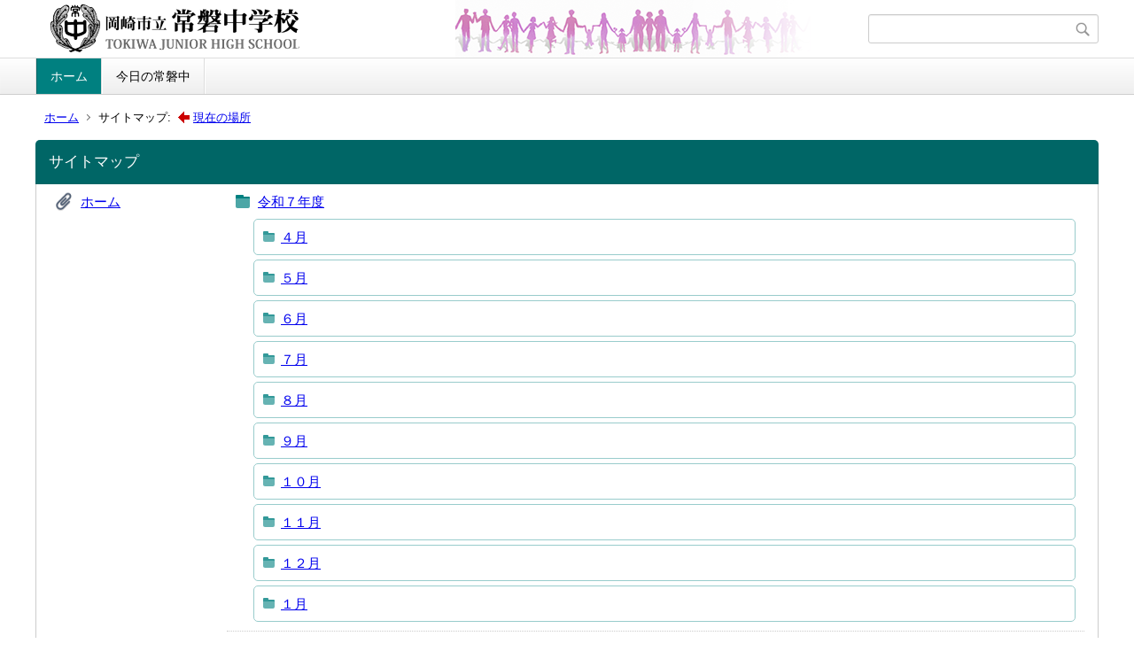

--- FILE ---
content_type: text/html;charset=UTF-8
request_url: https://cms.oklab.ed.jp/jh/tokiwa/index.cfm?sitemap=8,0,47,200,html
body_size: 44378
content:
<!DOCTYPE html>
<html lang="ja">
<head>
<meta http-equiv="x-ua-compatible" content="IE=edge">
<meta http-equiv="Content-Type" content="text/html; charset=UTF-8">
<meta http-equiv="Content-Script-Type" content="text/javascript">
<meta http-equiv="Content-Style-Type" content="text/css">
<meta name="viewport" content="width=device-width">


<!--[if lt IE 9]>
<script type="text/javascript" src="/jh/tokiwa/designs/designB_aqua/html5.js"></script>
<style type="text/css">
article,aside,canvas,details,figcaption,figure,footer,header,hgroup,menu,nav,section,summary {display:block;}
</style>
<![endif]-->

<link id="cssMain" rel="stylesheet" type="text/css" href="/jh/tokiwa/designs/designB_aqua/group.css" media="screen,print,projection,tv">

<link rel="shortcut icon" href="/jh/tokiwa/designs/designB_aqua/favicon.ico">

<script type="text/javascript" src="/jh/tokiwa/designs/designB_aqua/functions.js"></script>

<title>サイトマップ - 岡崎市立常磐中学校</title>
<meta name="copyright" content="Copyright 2026 岡崎市立常磐中学校">
<meta name="author" content=" 岡崎市立常磐中学校">
<meta name="description" content=" -">
<meta name="keywords" content=" ">


	<meta property="og:site_name" content="岡崎市立常磐中学校">
	<meta property="og:title" content="サイトマップ - 岡崎市立常磐中学校">
	<meta property="og:description" content=" -">
	
		
		<meta property="og:url" content="https%3A%2F%2Fcms.oklab.ed.jp%2F">
		<meta property="og:type" content="website">
	
	<meta property="og:image" content="https://cms.oklab.ed.jp/jh/tokiwa/images/og_image.png">


<link rel="stylesheet" type="text/css" href="/jh/tokiwa/images/template/template.css">
<script type="text/javascript" src="/jh/tokiwa/common/testemail.js"></script>

</head>
<body id="PageBody">
<div class="headerArea">
<header>
	<a name="page_top"><img src="/jh/tokiwa/images/shim.gif" width="1" height="1" alt="ページの先頭です" title="ページの先頭です" class="voicenavi"></a>
	
	

	
	<div id="SiteTitle">
		<h1 id="TitleArea"><a href="/jh/tokiwa/index.cfm/1,html" title="ホーム"><img src="/jh/tokiwa/designs/designB_aqua/images/logo.png" alt="ホーム" id="TitleImage"></a><span class="invisible">岡崎市立常磐中学校</span></h1>
					<form action="/jh/tokiwa/common/search.cfm" method="post" id="SearchForm">
						<input type="hidden" name="csrfToken0" value="E189CD09A88C9334E0929918C2FFEA2ABF793215">
						<input type="hidden" name="HomeSearch" value="yes">
						
						
							<input type="search" maxlength="255" name="Criteria" value="" class="searchInputBox" id="searchInputBox">
						
							<input type="image" name="search" src="/jh/tokiwa/designs/designB_aqua/images/search.png" alt="検索" class="searchSubmitImage">
						
					</form>
				
		
		
		
		
	</div>

	
	
			
			<div id="GlobalNavigation">
				
				
				<nav id="globalPrimaryMenu">
					<h2 class="invisible">Group NAV</h2>
					<ul class="globalPrimaryMenu">
					<li class="globalPrimaryMenu" id="grp1"><a href="/jh/tokiwa/index.cfm/1,html"  class="globalPrimaryMenuSelected" lang="ja">ホーム</a></li> <li class="globalPrimaryMenu" id="grp8"><a href="/jh/tokiwa/index.cfm/8,html"  class="globalPrimaryMenu" lang="ja">今日の常磐中</a></li> 
					</ul>
				</nav>
				
			
			</div>
		
			
			<div id="BreadCrumbList">
				
				<nav class="BreadCrumbList">
					<h2 class="invisible">BreadCrumb</h2>
					
					
					<ul>
		
					<li><a href="/jh/tokiwa/index.cfm/1,html">ホーム</a></li>
				
				<li class="current">サイトマップ:&nbsp;<img src="/jh/tokiwa/designs/designB_aqua/images/here.gif" alt="現在の場所">&nbsp;<a href="#here">現在の場所</a></li>
			
					</ul>
				</nav>
			</div>
		
</header>
</div>


<div class="MainWrapper">

	
	
	

	
	<div id="Main">
		
		
		<div class="sitemap">
			<article id="sitemap">
				<h2 class="sitemapTitle">サイトマップ</h2>
				<ul class="sitemapContent">
					
							<li class="sitemapGroup">
								
									<h3 class="sitemapGroupName">
										<a href="/jh/tokiwa/index.cfm/1,html">ホーム</a>
										
									</h3>
								
										<ul class="sitemapGroupContent">
											
												<li class="sitemapCategory">
													
													<h4 class="sitemapCategoryName">
														<a href="/jh/tokiwa/index.cfm/1,0,50,html">令和７年度</a>
														
													</h4>
													
													
													
														<ul class="sitemapSubCategories">
															
																
																<li class="sitemapSubCategoryContent">
																	<h5 class="sitemapSubCategoryName">
																		<a href="/jh/tokiwa/index.cfm/1,0,50,230,html">
																			４月</a>
																		
																	</h5>
																	
																	
																</li>
																
															
																
																<li class="sitemapSubCategoryContent">
																	<h5 class="sitemapSubCategoryName">
																		<a href="/jh/tokiwa/index.cfm/1,0,50,231,html">
																			５月</a>
																		
																	</h5>
																	
																	
																</li>
																
															
																
																<li class="sitemapSubCategoryContent">
																	<h5 class="sitemapSubCategoryName">
																		<a href="/jh/tokiwa/index.cfm/1,0,50,232,html">
																			６月</a>
																		
																	</h5>
																	
																	
																</li>
																
															
																
																<li class="sitemapSubCategoryContent">
																	<h5 class="sitemapSubCategoryName">
																		<a href="/jh/tokiwa/index.cfm/1,0,50,233,html">
																			７月</a>
																		
																	</h5>
																	
																	
																</li>
																
															
																
																<li class="sitemapSubCategoryContent">
																	<h5 class="sitemapSubCategoryName">
																		<a href="/jh/tokiwa/index.cfm/1,0,50,234,html">
																			８月</a>
																		
																	</h5>
																	
																	
																</li>
																
															
																
																<li class="sitemapSubCategoryContent">
																	<h5 class="sitemapSubCategoryName">
																		<a href="/jh/tokiwa/index.cfm/1,0,50,235,html">
																			９月</a>
																		
																	</h5>
																	
																	
																</li>
																
															
																
																<li class="sitemapSubCategoryContent">
																	<h5 class="sitemapSubCategoryName">
																		<a href="/jh/tokiwa/index.cfm/1,0,50,236,html">
																			１０月</a>
																		
																	</h5>
																	
																	
																</li>
																
															
																
																<li class="sitemapSubCategoryContent">
																	<h5 class="sitemapSubCategoryName">
																		<a href="/jh/tokiwa/index.cfm/1,0,50,237,html">
																			１１月</a>
																		
																	</h5>
																	
																	
																</li>
																
															
																
																<li class="sitemapSubCategoryContent">
																	<h5 class="sitemapSubCategoryName">
																		<a href="/jh/tokiwa/index.cfm/1,0,50,238,html">
																			１２月</a>
																		
																	</h5>
																	
																	
																</li>
																
															
																
																<li class="sitemapSubCategoryContent">
																	<h5 class="sitemapSubCategoryName">
																		<a href="/jh/tokiwa/index.cfm/1,0,50,239,html">
																			１月</a>
																		
																	</h5>
																	
																	
																</li>
																
															
														</ul>
													
												</li>
											
												<li class="sitemapCategory">
													
													<h4 class="sitemapCategoryName">
														<a href="/jh/tokiwa/index.cfm/1,0,49,html">令和６年度</a>
														
													</h4>
													
													
													
														<ul class="sitemapSubCategories">
															
																
																<li class="sitemapSubCategoryContent">
																	<h5 class="sitemapSubCategoryName">
																		<a href="/jh/tokiwa/index.cfm/1,0,49,221,html">
																			７月</a>
																		
																	</h5>
																	
																	
																</li>
																
															
																
																<li class="sitemapSubCategoryContent">
																	<h5 class="sitemapSubCategoryName">
																		<a href="/jh/tokiwa/index.cfm/1,0,49,222,html">
																			８月</a>
																		
																	</h5>
																	
																	
																</li>
																
															
																
																<li class="sitemapSubCategoryContent">
																	<h5 class="sitemapSubCategoryName">
																		<a href="/jh/tokiwa/index.cfm/1,0,49,223,html">
																			９月</a>
																		
																	</h5>
																	
																	
																</li>
																
															
																
																<li class="sitemapSubCategoryContent">
																	<h5 class="sitemapSubCategoryName">
																		<a href="/jh/tokiwa/index.cfm/1,0,49,224,html">
																			１０月</a>
																		
																	</h5>
																	
																	
																</li>
																
															
																
																<li class="sitemapSubCategoryContent">
																	<h5 class="sitemapSubCategoryName">
																		<a href="/jh/tokiwa/index.cfm/1,0,49,225,html">
																			１１月</a>
																		
																	</h5>
																	
																	
																</li>
																
															
																
																<li class="sitemapSubCategoryContent">
																	<h5 class="sitemapSubCategoryName">
																		<a href="/jh/tokiwa/index.cfm/1,0,49,226,html">
																			１２月</a>
																		
																	</h5>
																	
																	
																</li>
																
															
																
																<li class="sitemapSubCategoryContent">
																	<h5 class="sitemapSubCategoryName">
																		<a href="/jh/tokiwa/index.cfm/1,0,49,227,html">
																			１月</a>
																		
																	</h5>
																	
																	
																</li>
																
															
																
																<li class="sitemapSubCategoryContent">
																	<h5 class="sitemapSubCategoryName">
																		<a href="/jh/tokiwa/index.cfm/1,0,49,228,html">
																			２月</a>
																		
																	</h5>
																	
																	
																</li>
																
															
																
																<li class="sitemapSubCategoryContent">
																	<h5 class="sitemapSubCategoryName">
																		<a href="/jh/tokiwa/index.cfm/1,0,49,229,html">
																			３月</a>
																		
																	</h5>
																	
																	
																</li>
																
															
														</ul>
													
												</li>
											
												<li class="sitemapCategory">
													
													<h4 class="sitemapCategoryName">
														<a href="/jh/tokiwa/index.cfm/1,0,44,html">保護者の皆様へ</a>
														
													</h4>
													
													
													
												</li>
											
												<li class="sitemapCategory">
													
													<h4 class="sitemapCategoryName">
														<a href="/jh/tokiwa/index.cfm/1,0,20,html">年間行事予定</a>
														
													</h4>
													
													
													
												</li>
											
												<li class="sitemapCategory">
													
													<h4 class="sitemapCategoryName">
														<a href="/jh/tokiwa/index.cfm/1,0,19,html">いじめ防止基本方針</a>
														
													</h4>
													
													
													
												</li>
											
												<li class="sitemapCategory">
													
													<h4 class="sitemapCategoryName">
														<a href="/jh/tokiwa/index.cfm/1,0,21,html">緊急時の対応</a>
														
													</h4>
													
													
													
												</li>
											
												<li class="sitemapCategory">
													
													<h4 class="sitemapCategoryName">
														<a href="/jh/tokiwa/index.cfm/1,0,36,html">部活動ガイドライン</a>
														
													</h4>
													
													
													
												</li>
											
												<li class="sitemapCategory">
													
													<h4 class="sitemapCategoryName">
														<a href="/jh/tokiwa/index.cfm/1,0,46,html">常磐中学校校歌</a>
														
													</h4>
													
													
													
												</li>
											
										</ul>
									
								
							</li>
						
							<li class="sitemapGroup">
								
									<h3 class="sitemapGroupName">
										<a href="/jh/tokiwa/index.cfm/8,html">今日の常磐中</a>
										
									</h3>
								
										<ul class="sitemapGroupContent">
											
												<li class="sitemapCategory">
													
													<h4 class="sitemapCategoryName">
														<a href="/jh/tokiwa/index.cfm/8,0,50,html">令和７年度</a>
														
													</h4>
													
													
													
														<ul class="sitemapSubCategories">
															
																
																<li class="sitemapSubCategoryContent">
																	<h5 class="sitemapSubCategoryName">
																		<a href="/jh/tokiwa/index.cfm/8,0,50,230,html">
																			４月</a>
																		
																	</h5>
																	
																	
																</li>
																
															
																
																<li class="sitemapSubCategoryContent">
																	<h5 class="sitemapSubCategoryName">
																		<a href="/jh/tokiwa/index.cfm/8,0,50,231,html">
																			５月</a>
																		
																	</h5>
																	
																	
																</li>
																
															
																
																<li class="sitemapSubCategoryContent">
																	<h5 class="sitemapSubCategoryName">
																		<a href="/jh/tokiwa/index.cfm/8,0,50,232,html">
																			６月</a>
																		
																	</h5>
																	
																	
																</li>
																
															
																
																<li class="sitemapSubCategoryContent">
																	<h5 class="sitemapSubCategoryName">
																		<a href="/jh/tokiwa/index.cfm/8,0,50,233,html">
																			７月</a>
																		
																	</h5>
																	
																	
																</li>
																
															
																
																<li class="sitemapSubCategoryContent">
																	<h5 class="sitemapSubCategoryName">
																		<a href="/jh/tokiwa/index.cfm/8,0,50,238,html">
																			１２月</a>
																		
																	</h5>
																	
																	
																</li>
																
															
														</ul>
													
												</li>
											
												<li class="sitemapCategory">
													
													<h4 class="sitemapCategoryName">
														<a href="/jh/tokiwa/index.cfm/8,0,49,html">令和６年度</a>
														
													</h4>
													
													
													
														<ul class="sitemapSubCategories">
															
																
																<li class="sitemapSubCategoryContent">
																	<h5 class="sitemapSubCategoryName">
																		<a href="/jh/tokiwa/index.cfm/8,0,49,218,html">
																			４月</a>
																		
																	</h5>
																	
																	
																</li>
																
															
																
																<li class="sitemapSubCategoryContent">
																	<h5 class="sitemapSubCategoryName">
																		<a href="/jh/tokiwa/index.cfm/8,0,49,219,html">
																			5月</a>
																		
																	</h5>
																	
																	
																</li>
																
															
																
																<li class="sitemapSubCategoryContent">
																	<h5 class="sitemapSubCategoryName">
																		<a href="/jh/tokiwa/index.cfm/8,0,49,220,html">
																			６月</a>
																		
																	</h5>
																	
																	
																</li>
																
															
																
																<li class="sitemapSubCategoryContent">
																	<h5 class="sitemapSubCategoryName">
																		<a href="/jh/tokiwa/index.cfm/8,0,49,221,html">
																			７月</a>
																		
																	</h5>
																	
																	
																</li>
																
															
																
																<li class="sitemapSubCategoryContent">
																	<h5 class="sitemapSubCategoryName">
																		<a href="/jh/tokiwa/index.cfm/8,0,49,223,html">
																			９月</a>
																		
																	</h5>
																	
																	
																</li>
																
															
																
																<li class="sitemapSubCategoryContent">
																	<h5 class="sitemapSubCategoryName">
																		<a href="/jh/tokiwa/index.cfm/8,0,49,224,html">
																			１０月</a>
																		
																	</h5>
																	
																	
																</li>
																
															
																
																<li class="sitemapSubCategoryContent">
																	<h5 class="sitemapSubCategoryName">
																		<a href="/jh/tokiwa/index.cfm/8,0,49,225,html">
																			１１月</a>
																		
																	</h5>
																	
																	
																</li>
																
															
																
																<li class="sitemapSubCategoryContent">
																	<h5 class="sitemapSubCategoryName">
																		<a href="/jh/tokiwa/index.cfm/8,0,49,226,html">
																			１２月</a>
																		
																	</h5>
																	
																	
																</li>
																
															
																
																<li class="sitemapSubCategoryContent">
																	<h5 class="sitemapSubCategoryName">
																		<a href="/jh/tokiwa/index.cfm/8,0,49,227,html">
																			１月</a>
																		
																	</h5>
																	
																	
																</li>
																
															
																
																<li class="sitemapSubCategoryContent">
																	<h5 class="sitemapSubCategoryName">
																		<a href="/jh/tokiwa/index.cfm/8,0,49,228,html">
																			２月</a>
																		
																	</h5>
																	
																	
																</li>
																
															
														</ul>
													
												</li>
											
												<li class="sitemapCategory">
													
													<h4 class="sitemapCategoryName">
														<a href="/jh/tokiwa/index.cfm/8,0,48,html">令和５年度</a>
														
													</h4>
													
													
													
														<ul class="sitemapSubCategories">
															
																
																<li class="sitemapSubCategoryContent">
																	<h5 class="sitemapSubCategoryName">
																		<a href="/jh/tokiwa/index.cfm/8,0,48,206,html">
																			４月</a>
																		
																	</h5>
																	
																	
																</li>
																
															
																
																<li class="sitemapSubCategoryContent">
																	<h5 class="sitemapSubCategoryName">
																		<a href="/jh/tokiwa/index.cfm/8,0,48,207,html">
																			５月</a>
																		
																	</h5>
																	
																	
																</li>
																
															
																
																<li class="sitemapSubCategoryContent">
																	<h5 class="sitemapSubCategoryName">
																		<a href="/jh/tokiwa/index.cfm/8,0,48,208,html">
																			６月</a>
																		
																	</h5>
																	
																	
																</li>
																
															
																
																<li class="sitemapSubCategoryContent">
																	<h5 class="sitemapSubCategoryName">
																		<a href="/jh/tokiwa/index.cfm/8,0,48,209,html">
																			７月</a>
																		
																	</h5>
																	
																	
																</li>
																
															
																
																<li class="sitemapSubCategoryContent">
																	<h5 class="sitemapSubCategoryName">
																		<a href="/jh/tokiwa/index.cfm/8,0,48,210,html">
																			８月</a>
																		
																	</h5>
																	
																	
																</li>
																
															
																
																<li class="sitemapSubCategoryContent">
																	<h5 class="sitemapSubCategoryName">
																		<a href="/jh/tokiwa/index.cfm/8,0,48,211,html">
																			９月</a>
																		
																	</h5>
																	
																	
																</li>
																
															
																
																<li class="sitemapSubCategoryContent">
																	<h5 class="sitemapSubCategoryName">
																		<a href="/jh/tokiwa/index.cfm/8,0,48,212,html">
																			１０月</a>
																		
																	</h5>
																	
																	
																</li>
																
															
																
																<li class="sitemapSubCategoryContent">
																	<h5 class="sitemapSubCategoryName">
																		<a href="/jh/tokiwa/index.cfm/8,0,48,213,html">
																			１１月</a>
																		
																	</h5>
																	
																	
																</li>
																
															
																
																<li class="sitemapSubCategoryContent">
																	<h5 class="sitemapSubCategoryName">
																		<a href="/jh/tokiwa/index.cfm/8,0,48,214,html">
																			１２月</a>
																		
																	</h5>
																	
																	
																</li>
																
															
																
																<li class="sitemapSubCategoryContent">
																	<h5 class="sitemapSubCategoryName">
																		<a href="/jh/tokiwa/index.cfm/8,0,48,215,html">
																			１月</a>
																		
																	</h5>
																	
																	
																</li>
																
															
														</ul>
													
												</li>
											
												<li class="sitemapCategory">
													
													<h4 class="sitemapCategoryName">
														<a href="/jh/tokiwa/index.cfm/8,0,47,html">令和４年度</a>
														
													</h4>
													
													
													
														<ul class="sitemapSubCategories">
															
																
																<li class="sitemapSubCategoryContent">
																	<h5 class="sitemapSubCategoryName">
																		<a href="/jh/tokiwa/index.cfm/8,0,47,194,html">
																			４月</a>
																		
																	</h5>
																	
																	
																</li>
																
															
																
																<li class="sitemapSubCategoryContent">
																	<h5 class="sitemapSubCategoryName">
																		<a href="/jh/tokiwa/index.cfm/8,0,47,195,html">
																			５月</a>
																		
																	</h5>
																	
																	
																</li>
																
															
																
																<li class="sitemapSubCategoryContent">
																	<h5 class="sitemapSubCategoryName">
																		<a href="/jh/tokiwa/index.cfm/8,0,47,196,html">
																			６月</a>
																		
																	</h5>
																	
																	
																</li>
																
															
																
																<li class="sitemapSubCategoryContent">
																	<h5 class="sitemapSubCategoryName">
																		<a href="/jh/tokiwa/index.cfm/8,0,47,197,html">
																			７月</a>
																		
																	</h5>
																	
																	
																</li>
																
															
																
																<li class="sitemapSubCategoryContent">
																	<h5 class="sitemapSubCategoryName">
																		<a href="/jh/tokiwa/index.cfm/8,0,47,198,html">
																			８月</a>
																		
																	</h5>
																	
																	
																</li>
																
															
																
																<li class="sitemapSubCategoryContent">
																	<h5 class="sitemapSubCategoryName">
																		<a href="/jh/tokiwa/index.cfm/8,0,47,199,html">
																			９月</a>
																		
																	</h5>
																	
																	
																</li>
																
															
																
																<li class="sitemapSubCategoryContent">
																	<h5 class="sitemapSubCategoryName">
																		<a href="/jh/tokiwa/index.cfm/8,0,47,200,html">
																			１０月</a>
																		
																					<img src="/jh/tokiwa/designs/designB_aqua/images/here.gif" id="here" alt="現在の場所">
																				
																	</h5>
																	
																	
																</li>
																
															
																
																<li class="sitemapSubCategoryContent">
																	<h5 class="sitemapSubCategoryName">
																		<a href="/jh/tokiwa/index.cfm/8,0,47,201,html">
																			１１月</a>
																		
																	</h5>
																	
																	
																</li>
																
															
																
																<li class="sitemapSubCategoryContent">
																	<h5 class="sitemapSubCategoryName">
																		<a href="/jh/tokiwa/index.cfm/8,0,47,202,html">
																			１２月</a>
																		
																	</h5>
																	
																	
																</li>
																
															
																
																<li class="sitemapSubCategoryContent">
																	<h5 class="sitemapSubCategoryName">
																		<a href="/jh/tokiwa/index.cfm/8,0,47,203,html">
																			１月</a>
																		
																	</h5>
																	
																	
																</li>
																
															
														</ul>
													
												</li>
											
												<li class="sitemapCategory">
													
													<h4 class="sitemapCategoryName">
														<a href="/jh/tokiwa/index.cfm/8,0,45,html">令和３年度</a>
														
													</h4>
													
													
													
														<ul class="sitemapSubCategories">
															
																
																<li class="sitemapSubCategoryContent">
																	<h5 class="sitemapSubCategoryName">
																		<a href="/jh/tokiwa/index.cfm/8,0,45,182,html">
																			４月</a>
																		
																	</h5>
																	
																	
																</li>
																
															
																
																<li class="sitemapSubCategoryContent">
																	<h5 class="sitemapSubCategoryName">
																		<a href="/jh/tokiwa/index.cfm/8,0,45,183,html">
																			５月</a>
																		
																	</h5>
																	
																	
																</li>
																
															
																
																<li class="sitemapSubCategoryContent">
																	<h5 class="sitemapSubCategoryName">
																		<a href="/jh/tokiwa/index.cfm/8,0,45,184,html">
																			６月</a>
																		
																	</h5>
																	
																	
																</li>
																
															
																
																<li class="sitemapSubCategoryContent">
																	<h5 class="sitemapSubCategoryName">
																		<a href="/jh/tokiwa/index.cfm/8,0,45,185,html">
																			７月</a>
																		
																	</h5>
																	
																	
																</li>
																
															
																
																<li class="sitemapSubCategoryContent">
																	<h5 class="sitemapSubCategoryName">
																		<a href="/jh/tokiwa/index.cfm/8,0,45,186,html">
																			８月</a>
																		
																	</h5>
																	
																	
																</li>
																
															
																
																<li class="sitemapSubCategoryContent">
																	<h5 class="sitemapSubCategoryName">
																		<a href="/jh/tokiwa/index.cfm/8,0,45,187,html">
																			９月</a>
																		
																	</h5>
																	
																	
																</li>
																
															
																
																<li class="sitemapSubCategoryContent">
																	<h5 class="sitemapSubCategoryName">
																		<a href="/jh/tokiwa/index.cfm/8,0,45,188,html">
																			１０月</a>
																		
																	</h5>
																	
																	
																</li>
																
															
																
																<li class="sitemapSubCategoryContent">
																	<h5 class="sitemapSubCategoryName">
																		<a href="/jh/tokiwa/index.cfm/8,0,45,189,html">
																			１１月</a>
																		
																	</h5>
																	
																	
																</li>
																
															
																
																<li class="sitemapSubCategoryContent">
																	<h5 class="sitemapSubCategoryName">
																		<a href="/jh/tokiwa/index.cfm/8,0,45,190,html">
																			１２月</a>
																		
																	</h5>
																	
																	
																</li>
																
															
																
																<li class="sitemapSubCategoryContent">
																	<h5 class="sitemapSubCategoryName">
																		<a href="/jh/tokiwa/index.cfm/8,0,45,191,html">
																			１月</a>
																		
																	</h5>
																	
																	
																</li>
																
															
														</ul>
													
												</li>
											
												<li class="sitemapCategory">
													
													<h4 class="sitemapCategoryName">
														<a href="/jh/tokiwa/index.cfm/8,0,39,html">令和２年度</a>
														
													</h4>
													
													
													
														<ul class="sitemapSubCategories">
															
																
																<li class="sitemapSubCategoryContent">
																	<h5 class="sitemapSubCategoryName">
																		<a href="/jh/tokiwa/index.cfm/8,0,39,170,html">
																			４月</a>
																		
																	</h5>
																	
																	
																</li>
																
															
																
																<li class="sitemapSubCategoryContent">
																	<h5 class="sitemapSubCategoryName">
																		<a href="/jh/tokiwa/index.cfm/8,0,39,171,html">
																			５月</a>
																		
																	</h5>
																	
																	
																</li>
																
															
																
																<li class="sitemapSubCategoryContent">
																	<h5 class="sitemapSubCategoryName">
																		<a href="/jh/tokiwa/index.cfm/8,0,39,172,html">
																			６月</a>
																		
																	</h5>
																	
																	
																</li>
																
															
																
																<li class="sitemapSubCategoryContent">
																	<h5 class="sitemapSubCategoryName">
																		<a href="/jh/tokiwa/index.cfm/8,0,39,173,html">
																			７月</a>
																		
																	</h5>
																	
																	
																</li>
																
															
																
																<li class="sitemapSubCategoryContent">
																	<h5 class="sitemapSubCategoryName">
																		<a href="/jh/tokiwa/index.cfm/8,0,39,174,html">
																			８月</a>
																		
																	</h5>
																	
																	
																</li>
																
															
																
																<li class="sitemapSubCategoryContent">
																	<h5 class="sitemapSubCategoryName">
																		<a href="/jh/tokiwa/index.cfm/8,0,39,175,html">
																			９月</a>
																		
																	</h5>
																	
																	
																</li>
																
															
																
																<li class="sitemapSubCategoryContent">
																	<h5 class="sitemapSubCategoryName">
																		<a href="/jh/tokiwa/index.cfm/8,0,39,176,html">
																			１０月</a>
																		
																	</h5>
																	
																	
																</li>
																
															
																
																<li class="sitemapSubCategoryContent">
																	<h5 class="sitemapSubCategoryName">
																		<a href="/jh/tokiwa/index.cfm/8,0,39,177,html">
																			１１月</a>
																		
																	</h5>
																	
																	
																</li>
																
															
																
																<li class="sitemapSubCategoryContent">
																	<h5 class="sitemapSubCategoryName">
																		<a href="/jh/tokiwa/index.cfm/8,0,39,178,html">
																			１２月</a>
																		
																	</h5>
																	
																	
																</li>
																
															
																
																<li class="sitemapSubCategoryContent">
																	<h5 class="sitemapSubCategoryName">
																		<a href="/jh/tokiwa/index.cfm/8,0,39,179,html">
																			１月</a>
																		
																	</h5>
																	
																	
																</li>
																
															
														</ul>
													
												</li>
											
												<li class="sitemapCategory">
													
													<h4 class="sitemapCategoryName">
														<a href="/jh/tokiwa/index.cfm/8,0,38,html">令和元年度</a>
														
													</h4>
													
													
													
														<ul class="sitemapSubCategories">
															
																
																<li class="sitemapSubCategoryContent">
																	<h5 class="sitemapSubCategoryName">
																		<a href="/jh/tokiwa/index.cfm/8,0,38,157,html">
																			４月</a>
																		
																	</h5>
																	
																	
																</li>
																
															
																
																<li class="sitemapSubCategoryContent">
																	<h5 class="sitemapSubCategoryName">
																		<a href="/jh/tokiwa/index.cfm/8,0,38,159,html">
																			５月</a>
																		
																	</h5>
																	
																	
																</li>
																
															
																
																<li class="sitemapSubCategoryContent">
																	<h5 class="sitemapSubCategoryName">
																		<a href="/jh/tokiwa/index.cfm/8,0,38,160,html">
																			６月</a>
																		
																	</h5>
																	
																	
																</li>
																
															
																
																<li class="sitemapSubCategoryContent">
																	<h5 class="sitemapSubCategoryName">
																		<a href="/jh/tokiwa/index.cfm/8,0,38,161,html">
																			７月</a>
																		
																	</h5>
																	
																	
																</li>
																
															
																
																<li class="sitemapSubCategoryContent">
																	<h5 class="sitemapSubCategoryName">
																		<a href="/jh/tokiwa/index.cfm/8,0,38,162,html">
																			８月</a>
																		
																	</h5>
																	
																	
																</li>
																
															
																
																<li class="sitemapSubCategoryContent">
																	<h5 class="sitemapSubCategoryName">
																		<a href="/jh/tokiwa/index.cfm/8,0,38,163,html">
																			９月</a>
																		
																	</h5>
																	
																	
																</li>
																
															
																
																<li class="sitemapSubCategoryContent">
																	<h5 class="sitemapSubCategoryName">
																		<a href="/jh/tokiwa/index.cfm/8,0,38,164,html">
																			１０月</a>
																		
																	</h5>
																	
																	
																</li>
																
															
																
																<li class="sitemapSubCategoryContent">
																	<h5 class="sitemapSubCategoryName">
																		<a href="/jh/tokiwa/index.cfm/8,0,38,165,html">
																			１１月</a>
																		
																	</h5>
																	
																	
																</li>
																
															
																
																<li class="sitemapSubCategoryContent">
																	<h5 class="sitemapSubCategoryName">
																		<a href="/jh/tokiwa/index.cfm/8,0,38,166,html">
																			１２月</a>
																		
																	</h5>
																	
																	
																</li>
																
															
																
																<li class="sitemapSubCategoryContent">
																	<h5 class="sitemapSubCategoryName">
																		<a href="/jh/tokiwa/index.cfm/8,0,38,167,html">
																			１月</a>
																		
																	</h5>
																	
																	
																</li>
																
															
														</ul>
													
												</li>
											
												<li class="sitemapCategory">
													
													<h4 class="sitemapCategoryName">
														<a href="/jh/tokiwa/index.cfm/8,0,37,html">平成３０年度</a>
														
													</h4>
													
													
													
														<ul class="sitemapSubCategories">
															
																
																<li class="sitemapSubCategoryContent">
																	<h5 class="sitemapSubCategoryName">
																		<a href="/jh/tokiwa/index.cfm/8,0,37,146,html">
																			４月</a>
																		
																	</h5>
																	
																	
																</li>
																
															
																
																<li class="sitemapSubCategoryContent">
																	<h5 class="sitemapSubCategoryName">
																		<a href="/jh/tokiwa/index.cfm/8,0,37,147,html">
																			５月</a>
																		
																	</h5>
																	
																	
																</li>
																
															
																
																<li class="sitemapSubCategoryContent">
																	<h5 class="sitemapSubCategoryName">
																		<a href="/jh/tokiwa/index.cfm/8,0,37,148,html">
																			６月</a>
																		
																	</h5>
																	
																	
																</li>
																
															
																
																<li class="sitemapSubCategoryContent">
																	<h5 class="sitemapSubCategoryName">
																		<a href="/jh/tokiwa/index.cfm/8,0,37,149,html">
																			７月</a>
																		
																	</h5>
																	
																	
																</li>
																
															
																
																<li class="sitemapSubCategoryContent">
																	<h5 class="sitemapSubCategoryName">
																		<a href="/jh/tokiwa/index.cfm/8,0,37,150,html">
																			９月</a>
																		
																	</h5>
																	
																	
																</li>
																
															
																
																<li class="sitemapSubCategoryContent">
																	<h5 class="sitemapSubCategoryName">
																		<a href="/jh/tokiwa/index.cfm/8,0,37,151,html">
																			１０月</a>
																		
																	</h5>
																	
																	
																</li>
																
															
																
																<li class="sitemapSubCategoryContent">
																	<h5 class="sitemapSubCategoryName">
																		<a href="/jh/tokiwa/index.cfm/8,0,37,152,html">
																			１１月</a>
																		
																	</h5>
																	
																	
																</li>
																
															
																
																<li class="sitemapSubCategoryContent">
																	<h5 class="sitemapSubCategoryName">
																		<a href="/jh/tokiwa/index.cfm/8,0,37,153,html">
																			１２月</a>
																		
																	</h5>
																	
																	
																</li>
																
															
																
																<li class="sitemapSubCategoryContent">
																	<h5 class="sitemapSubCategoryName">
																		<a href="/jh/tokiwa/index.cfm/8,0,37,154,html">
																			１月</a>
																		
																	</h5>
																	
																	
																</li>
																
															
																
																<li class="sitemapSubCategoryContent">
																	<h5 class="sitemapSubCategoryName">
																		<a href="/jh/tokiwa/index.cfm/8,0,37,155,html">
																			２月</a>
																		
																	</h5>
																	
																	
																</li>
																
															
														</ul>
													
												</li>
											
										</ul>
									
								
							</li>
						
				</ul>
			</article>
		</div>
		
<!-- AssetNow ::: End page content -->




</div><!-- /id="Main"> -->




</div>




	<div class="footerArea">
		<footer>
			
		<nav id="SiteNavigation">
			<h2 class="invisible">Site Navigation</h2>
			<ul class="footer">
				
					<li><h2>岡崎市立常磐中学校</h2></li>
					
							<li>
								
									<a href="/jh/tokiwa/index.cfm/1,1,2,html" >著作権情報</a>
								
							</li>
						
							<li>
								
									<a href="/jh/tokiwa/index.cfm/1,2,2,html" >プライバシーポリシー</a>
								
							</li>
						
					<li class="selected">サイトマップ</li>
				
			</ul>
		</nav>
		
		</footer>
	</div>


</body>
</html>

--- FILE ---
content_type: application/javascript
request_url: https://cms.oklab.ed.jp/jh/tokiwa/common/testemail.js
body_size: 573
content:
// email address validation function
function testemail(TheForm,TheField,TheValue) {
  // are regular expressions supported?
  var supported = 0;
  if (window.RegExp) {
    var tempStr = "a";
    var tempReg = new RegExp(tempStr);
    if (tempReg.test(tempStr)) supported = 1;
  }
  if (!supported) 
    return (TheValue.indexOf(".") > 2) && (TheValue.indexOf("@") > 0);
  var r1 = new RegExp("(@.*@)|(\\.\\.)|(@\\.)|(^\\.)");
  var r2 = new RegExp("^.+\\@(\\[?)[a-zA-Z0-9\\-\\.]+\\.([a-zA-Z]{2,3}|[0-9]{1,3})(\\]?)$");
  return (!r1.test(TheValue) && r2.test(TheValue));
}

--- FILE ---
content_type: application/javascript
request_url: https://cms.oklab.ed.jp/jh/tokiwa/designs/designB_aqua/functions.js
body_size: 100439
content:
/**
 * Swiper 3.4.2
 * Most modern mobile touch slider and framework with hardware accelerated transitions
 * 
 * http://www.idangero.us/swiper/
 * 
 * Copyright 2017, Vladimir Kharlampidi
 * The iDangero.us
 * http://www.idangero.us/
 * 
 * Licensed under MIT
 * 
 * Released on: March 10, 2017
 *
 */
/**
 * Assetnow Version : HX 5.1.1
 * Creation date : 2020-10-29
 */
!function(){"use strict";var O,e,a,t,s,i,r,n,o,N=function(e,l){if(!(this instanceof N))return new N(e,l);var a={direction:"horizontal",touchEventsTarget:"container",initialSlide:0,speed:300,autoplay:!1,autoplayDisableOnInteraction:!0,autoplayStopOnLast:!1,iOSEdgeSwipeDetection:!1,iOSEdgeSwipeThreshold:20,freeMode:!1,freeModeMomentum:!0,freeModeMomentumRatio:1,freeModeMomentumBounce:!0,freeModeMomentumBounceRatio:1,freeModeMomentumVelocityRatio:1,freeModeSticky:!1,freeModeMinimumVelocity:.02,autoHeight:!1,setWrapperSize:!1,virtualTranslate:!1,effect:"slide",coverflow:{rotate:50,stretch:0,depth:100,modifier:1,slideShadows:!0},flip:{slideShadows:!0,limitRotation:!0},cube:{slideShadows:!0,shadow:!0,shadowOffset:20,shadowScale:.94},fade:{crossFade:!1},parallax:!1,zoom:!1,zoomMax:3,zoomMin:1,zoomToggle:!0,scrollbar:null,scrollbarHide:!0,scrollbarDraggable:!1,scrollbarSnapOnRelease:!1,keyboardControl:!1,mousewheelControl:!1,mousewheelReleaseOnEdges:!1,mousewheelInvert:!1,mousewheelForceToAxis:!1,mousewheelSensitivity:1,mousewheelEventsTarged:"container",hashnav:!1,hashnavWatchState:!1,history:!1,replaceState:!1,breakpoints:void 0,spaceBetween:0,slidesPerView:1,slidesPerColumn:1,slidesPerColumnFill:"column",slidesPerGroup:1,centeredSlides:!1,slidesOffsetBefore:0,slidesOffsetAfter:0,roundLengths:!1,touchRatio:1,touchAngle:45,simulateTouch:!0,shortSwipes:!0,longSwipes:!0,longSwipesRatio:.5,longSwipesMs:300,followFinger:!0,onlyExternal:!1,threshold:0,touchMoveStopPropagation:!0,touchReleaseOnEdges:!1,uniqueNavElements:!0,pagination:null,paginationElement:"button",paginationClickable:!1,paginationHide:!1,paginationBulletRender:null,paginationProgressRender:null,paginationFractionRender:null,paginationCustomRender:null,paginationType:"bullets",resistance:!0,resistanceRatio:.85,nextButton:null,prevButton:null,watchSlidesProgress:!1,watchSlidesVisibility:!1,grabCursor:!1,preventClicks:!0,preventClicksPropagation:!0,slideToClickedSlide:!1,lazyLoading:!1,lazyLoadingInPrevNext:!1,lazyLoadingInPrevNextAmount:1,lazyLoadingOnTransitionStart:!1,preloadImages:!0,updateOnImagesReady:!0,loop:!1,loopAdditionalSlides:0,loopedSlides:null,control:void 0,controlInverse:!1,controlBy:"slide",normalizeSlideIndex:!0,allowSwipeToPrev:!0,allowSwipeToNext:!0,swipeHandler:null,noSwiping:!0,noSwipingClass:"swiper-no-swiping",passiveListeners:!0,containerModifierClass:"swiper-container-",slideClass:"swiper-slide",slideActiveClass:"swiper-slide-active",slideDuplicateActiveClass:"swiper-slide-duplicate-active",slideVisibleClass:"swiper-slide-visible",slideDuplicateClass:"swiper-slide-duplicate",slideNextClass:"swiper-slide-next",slideDuplicateNextClass:"swiper-slide-duplicate-next",slidePrevClass:"swiper-slide-prev",slideDuplicatePrevClass:"swiper-slide-duplicate-prev",wrapperClass:"swiper-wrapper",bulletClass:"swiper-pagination-bullet",bulletActiveClass:"swiper-pagination-bullet-active",buttonDisabledClass:"swiper-button-disabled",paginationCurrentClass:"swiper-pagination-current",paginationTotalClass:"swiper-pagination-total",paginationHiddenClass:"swiper-pagination-hidden",paginationProgressbarClass:"swiper-pagination-progressbar",paginationClickableClass:"swiper-pagination-clickable",paginationModifierClass:"swiper-pagination-",lazyLoadingClass:"swiper-lazy",lazyStatusLoadingClass:"swiper-lazy-loading",lazyStatusLoadedClass:"swiper-lazy-loaded",lazyPreloaderClass:"swiper-lazy-preloader",notificationClass:"swiper-notification",preloaderClass:"preloader",zoomContainerClass:"swiper-zoom-container",observer:!1,observeParents:!1,a11y:!1,prevSlideMessage:"Previous slide",nextSlideMessage:"Next slide",firstSlideMessage:"This is the first slide",lastSlideMessage:"This is the last slide",paginationBulletMessage:"Go to slide {{index}}",runCallbacksOnInit:!0},t=l&&l.virtualTranslate;l=l||{};var s={};for(var i in l)if("object"!=typeof l[i]||null===l[i]||(l[i].nodeType||l[i]===window||l[i]===document||void 0!==R&&l[i]instanceof R||"undefined"!=typeof jQuery&&l[i]instanceof jQuery))s[i]=l[i];else for(var r in s[i]={},l[i])s[i][r]=l[i][r];for(var n in a)if(void 0===l[n])l[n]=a[n];else if("object"==typeof l[n])for(var o in a[n])void 0===l[n][o]&&(l[n][o]=a[n][o]);var x=this;if(x.params=l,x.originalParams=s,x.classNames=[],void 0!==O&&void 0!==R&&(O=R),(void 0!==O||(O=void 0===R?window.Dom7||window.Zepto||window.jQuery:R))&&(x.$=O,x.currentBreakpoint=void 0,x.getActiveBreakpoint=function(){if(!x.params.breakpoints)return!1;var e,a=!1,t=[];for(e in x.params.breakpoints)x.params.breakpoints.hasOwnProperty(e)&&t.push(e);t.sort(function(e,a){return parseInt(e,10)>parseInt(a,10)});for(var s=0;s<t.length;s++)(e=t[s])>=window.innerWidth&&!a&&(a=e);return a||"max"},x.setBreakpoint=function(){var e=x.getActiveBreakpoint();if(e&&x.currentBreakpoint!==e){var a=e in x.params.breakpoints?x.params.breakpoints[e]:x.originalParams,t=x.params.loop&&a.slidesPerView!==x.params.slidesPerView;for(var s in a)x.params[s]=a[s];x.currentBreakpoint=e,t&&x.destroyLoop&&x.reLoop(!0)}},x.params.breakpoints&&x.setBreakpoint(),x.container=O(e),0!==x.container.length)){if(1<x.container.length){var p=[];return x.container.each(function(){p.push(new N(this,l))}),p}(x.container[0].swiper=x).container.data("swiper",x),x.classNames.push(x.params.containerModifierClass+x.params.direction),x.params.freeMode&&x.classNames.push(x.params.containerModifierClass+"free-mode"),x.support.flexbox||(x.classNames.push(x.params.containerModifierClass+"no-flexbox"),x.params.slidesPerColumn=1),x.params.autoHeight&&x.classNames.push(x.params.containerModifierClass+"autoheight"),(x.params.parallax||x.params.watchSlidesVisibility)&&(x.params.watchSlidesProgress=!0),x.params.touchReleaseOnEdges&&(x.params.resistanceRatio=0),0<=["cube","coverflow","flip"].indexOf(x.params.effect)&&(x.support.transforms3d?(x.params.watchSlidesProgress=!0,x.classNames.push(x.params.containerModifierClass+"3d")):x.params.effect="slide"),"slide"!==x.params.effect&&x.classNames.push(x.params.containerModifierClass+x.params.effect),"cube"===x.params.effect&&(x.params.resistanceRatio=0,x.params.slidesPerView=1,x.params.slidesPerColumn=1,x.params.slidesPerGroup=1,x.params.centeredSlides=!1,x.params.spaceBetween=0,x.params.virtualTranslate=!0),"fade"!==x.params.effect&&"flip"!==x.params.effect||(x.params.slidesPerView=1,x.params.slidesPerColumn=1,x.params.slidesPerGroup=1,x.params.watchSlidesProgress=!0,void(x.params.spaceBetween=0)===t&&(x.params.virtualTranslate=!0)),x.params.grabCursor&&x.support.touch&&(x.params.grabCursor=!1),x.wrapper=x.container.children("."+x.params.wrapperClass),x.params.pagination&&(x.paginationContainer=O(x.params.pagination),x.params.uniqueNavElements&&"string"==typeof x.params.pagination&&1<x.paginationContainer.length&&1===x.container.find(x.params.pagination).length&&(x.paginationContainer=x.container.find(x.params.pagination)),"bullets"===x.params.paginationType&&x.params.paginationClickable?x.paginationContainer.addClass(x.params.paginationModifierClass+"clickable"):x.params.paginationClickable=!1,x.paginationContainer.addClass(x.params.paginationModifierClass+x.params.paginationType)),(x.params.nextButton||x.params.prevButton)&&(x.params.nextButton&&(x.nextButton=O(x.params.nextButton),x.params.uniqueNavElements&&"string"==typeof x.params.nextButton&&1<x.nextButton.length&&1===x.container.find(x.params.nextButton).length&&(x.nextButton=x.container.find(x.params.nextButton))),x.params.prevButton&&(x.prevButton=O(x.params.prevButton),x.params.uniqueNavElements&&"string"==typeof x.params.prevButton&&1<x.prevButton.length&&1===x.container.find(x.params.prevButton).length&&(x.prevButton=x.container.find(x.params.prevButton)))),x.isHorizontal=function(){return"horizontal"===x.params.direction},x.rtl=x.isHorizontal()&&("rtl"===x.container[0].dir.toLowerCase()||"rtl"===x.container.css("direction")),x.rtl&&x.classNames.push(x.params.containerModifierClass+"rtl"),x.rtl&&(x.wrongRTL="-webkit-box"===x.wrapper.css("display")),1<x.params.slidesPerColumn&&x.classNames.push(x.params.containerModifierClass+"multirow"),x.device.android&&x.classNames.push(x.params.containerModifierClass+"android"),x.container.addClass(x.classNames.join(" ")),x.translate=0,x.progress=0,x.velocity=0,x.lockSwipeToNext=function(){(x.params.allowSwipeToNext=!1)===x.params.allowSwipeToPrev&&x.params.grabCursor&&x.unsetGrabCursor()},x.lockSwipeToPrev=function(){(x.params.allowSwipeToPrev=!1)===x.params.allowSwipeToNext&&x.params.grabCursor&&x.unsetGrabCursor()},x.lockSwipes=function(){x.params.allowSwipeToNext=x.params.allowSwipeToPrev=!1,x.params.grabCursor&&x.unsetGrabCursor()},x.unlockSwipeToNext=function(){(x.params.allowSwipeToNext=!0)===x.params.allowSwipeToPrev&&x.params.grabCursor&&x.setGrabCursor()},x.unlockSwipeToPrev=function(){(x.params.allowSwipeToPrev=!0)===x.params.allowSwipeToNext&&x.params.grabCursor&&x.setGrabCursor()},x.unlockSwipes=function(){x.params.allowSwipeToNext=x.params.allowSwipeToPrev=!0,x.params.grabCursor&&x.setGrabCursor()},x.setGrabCursor=function(e){x.container[0].style.cursor="move",x.container[0].style.cursor=e?"-webkit-grabbing":"-webkit-grab",x.container[0].style.cursor=e?"-moz-grabbin":"-moz-grab",x.container[0].style.cursor=e?"grabbing":"grab"},x.unsetGrabCursor=function(){x.container[0].style.cursor=""},x.params.grabCursor&&x.setGrabCursor(),x.imagesToLoad=[],x.imagesLoaded=0,x.loadImage=function(e,a,t,s,i,r){var n;function o(){r&&r()}(!e.complete||!i)&&a?((n=new window.Image).onload=o,n.onerror=o,s&&(n.sizes=s),t&&(n.srcset=t),a&&(n.src=a)):o()},x.preloadImages=function(){function e(){null!=x&&x&&(void 0!==x.imagesLoaded&&x.imagesLoaded++,x.imagesLoaded===x.imagesToLoad.length&&(x.params.updateOnImagesReady&&x.update(),x.emit("onImagesReady",x)))}x.imagesToLoad=x.container.find("img");for(var a=0;a<x.imagesToLoad.length;a++)x.loadImage(x.imagesToLoad[a],x.imagesToLoad[a].currentSrc||x.imagesToLoad[a].getAttribute("src"),x.imagesToLoad[a].srcset||x.imagesToLoad[a].getAttribute("srcset"),x.imagesToLoad[a].sizes||x.imagesToLoad[a].getAttribute("sizes"),!0,e)},x.autoplayTimeoutId=void 0,x.autoplaying=!1,x.autoplayPaused=!1,x.startAutoplay=function(){return void 0===x.autoplayTimeoutId&&(!!x.params.autoplay&&(!x.autoplaying&&(x.autoplaying=!0,x.emit("onAutoplayStart",x),void D())))},x.stopAutoplay=function(e){x.autoplayTimeoutId&&(x.autoplayTimeoutId&&clearTimeout(x.autoplayTimeoutId),x.autoplaying=!1,x.autoplayTimeoutId=void 0,x.emit("onAutoplayStop",x))},x.pauseAutoplay=function(e){x.autoplayPaused||(x.autoplayTimeoutId&&clearTimeout(x.autoplayTimeoutId),x.autoplayPaused=!0,0===e?(x.autoplayPaused=!1,D()):x.wrapper.transitionEnd(function(){x&&(x.autoplayPaused=!1,x.autoplaying?D():x.stopAutoplay())}))},x.minTranslate=function(){return-x.snapGrid[0]},x.maxTranslate=function(){return-x.snapGrid[x.snapGrid.length-1]},x.updateAutoHeight=function(){var e,a,t=[],s=0;if("auto"!==x.params.slidesPerView&&1<x.params.slidesPerView)for(e=0;e<Math.ceil(x.params.slidesPerView);e++){var i=x.activeIndex+e;if(i>x.slides.length)break;t.push(x.slides.eq(i)[0])}else t.push(x.slides.eq(x.activeIndex)[0]);for(e=0;e<t.length;e++){void 0!==t[e]&&(s=s<(a=t[e].offsetHeight)?a:s)}s&&x.wrapper.css("height",s+"px")},x.updateContainerSize=function(){var e=void 0!==x.params.width?x.params.width:x.container[0].clientWidth,a=void 0!==x.params.height?x.params.height:x.container[0].clientHeight;0===e&&x.isHorizontal()||0===a&&!x.isHorizontal()||(e=e-parseInt(x.container.css("padding-left"),10)-parseInt(x.container.css("padding-right"),10),a=a-parseInt(x.container.css("padding-top"),10)-parseInt(x.container.css("padding-bottom"),10),x.width=e,x.height=a,x.size=x.isHorizontal()?x.width:x.height)},x.updateSlidesSize=function(){x.slides=x.wrapper.children("."+x.params.slideClass),x.snapGrid=[],x.slidesGrid=[],x.slidesSizesGrid=[];var e,a,t=x.params.spaceBetween,s=-x.params.slidesOffsetBefore,i=0,r=0;if(void 0!==x.size){"string"==typeof t&&0<=t.indexOf("%")&&(t=parseFloat(t.replace("%",""))/100*x.size),x.virtualSize=-t,x.rtl?x.slides.css({marginLeft:"",marginTop:""}):x.slides.css({marginRight:"",marginBottom:""}),1<x.params.slidesPerColumn&&(e=Math.floor(x.slides.length/x.params.slidesPerColumn)===x.slides.length/x.params.slidesPerColumn?x.slides.length:Math.ceil(x.slides.length/x.params.slidesPerColumn)*x.params.slidesPerColumn,"auto"!==x.params.slidesPerView&&"row"===x.params.slidesPerColumnFill&&(e=Math.max(e,x.params.slidesPerView*x.params.slidesPerColumn)));for(var n,o=x.params.slidesPerColumn,l=e/o,p=l-(x.params.slidesPerColumn*l-x.slides.length),d=0;d<x.slides.length;d++){a=0;var u,m,c,h=x.slides.eq(d);1<x.params.slidesPerColumn&&("column"===x.params.slidesPerColumnFill?(c=d-(m=Math.floor(d/o))*o,(p<m||m===p&&c===o-1)&&++c>=o&&(c=0,m++),u=m+c*e/o,h.css({"-webkit-box-ordinal-group":u,"-moz-box-ordinal-group":u,"-ms-flex-order":u,"-webkit-order":u,order:u})):m=d-(c=Math.floor(d/l))*l,h.css("margin-"+(x.isHorizontal()?"top":"left"),0!==c&&x.params.spaceBetween&&x.params.spaceBetween+"px").attr("data-swiper-column",m).attr("data-swiper-row",c)),"none"!==h.css("display")&&("auto"===x.params.slidesPerView?(a=x.isHorizontal()?h.outerWidth(!0):h.outerHeight(!0),x.params.roundLengths&&(a=L(a))):(a=(x.size-(x.params.slidesPerView-1)*t)/x.params.slidesPerView,x.params.roundLengths&&(a=L(a)),x.isHorizontal()?x.slides[d].style.width=a+"px":x.slides[d].style.height=a+"px"),x.slides[d].swiperSlideSize=a,x.slidesSizesGrid.push(a),x.params.centeredSlides?(s=s+a/2+i/2+t,0===i&&0!==d&&(s=s-x.size/2-t),0===d&&(s=s-x.size/2-t),Math.abs(s)<.001&&(s=0),r%x.params.slidesPerGroup==0&&x.snapGrid.push(s),x.slidesGrid.push(s)):(r%x.params.slidesPerGroup==0&&x.snapGrid.push(s),x.slidesGrid.push(s),s=s+a+t),x.virtualSize+=a+t,i=a,r++)}if(x.virtualSize=Math.max(x.virtualSize,x.size)+x.params.slidesOffsetAfter,x.rtl&&x.wrongRTL&&("slide"===x.params.effect||"coverflow"===x.params.effect)&&x.wrapper.css({width:x.virtualSize+x.params.spaceBetween+"px"}),x.support.flexbox&&!x.params.setWrapperSize||(x.isHorizontal()?x.wrapper.css({width:x.virtualSize+x.params.spaceBetween+"px"}):x.wrapper.css({height:x.virtualSize+x.params.spaceBetween+"px"})),1<x.params.slidesPerColumn&&(x.virtualSize=(a+x.params.spaceBetween)*e,x.virtualSize=Math.ceil(x.virtualSize/x.params.slidesPerColumn)-x.params.spaceBetween,x.isHorizontal()?x.wrapper.css({width:x.virtualSize+x.params.spaceBetween+"px"}):x.wrapper.css({height:x.virtualSize+x.params.spaceBetween+"px"}),x.params.centeredSlides)){for(n=[],d=0;d<x.snapGrid.length;d++)x.snapGrid[d]<x.virtualSize+x.snapGrid[0]&&n.push(x.snapGrid[d]);x.snapGrid=n}if(!x.params.centeredSlides){for(n=[],d=0;d<x.snapGrid.length;d++)x.snapGrid[d]<=x.virtualSize-x.size&&n.push(x.snapGrid[d]);x.snapGrid=n,1<Math.floor(x.virtualSize-x.size)-Math.floor(x.snapGrid[x.snapGrid.length-1])&&x.snapGrid.push(x.virtualSize-x.size)}0===x.snapGrid.length&&(x.snapGrid=[0]),0!==x.params.spaceBetween&&(x.isHorizontal()?x.rtl?x.slides.css({marginLeft:t+"px"}):x.slides.css({marginRight:t+"px"}):x.slides.css({marginBottom:t+"px"})),x.params.watchSlidesProgress&&x.updateSlidesOffset()}},x.updateSlidesOffset=function(){for(var e=0;e<x.slides.length;e++)x.slides[e].swiperSlideOffset=x.isHorizontal()?x.slides[e].offsetLeft:x.slides[e].offsetTop},x.currentSlidesPerView=function(){var e,a=1;if(x.params.centeredSlides){for(var t,s=x.slides[x.activeIndex].swiperSlideSize,i=x.activeIndex+1;i<x.slides.length;i++)x.slides[i]&&!t&&(a++,(s+=x.slides[i].swiperSlideSize)>x.size&&(t=!0));for(e=x.activeIndex-1;0<=e;e--)x.slides[e]&&!t&&(a++,(s+=x.slides[e].swiperSlideSize)>x.size&&(t=!0))}else for(i=x.activeIndex+1;i<x.slides.length;i++)x.slidesGrid[i]-x.slidesGrid[x.activeIndex]<x.size&&a++;return a},x.updateSlidesProgress=function(e){if(void 0===e&&(e=x.translate||0),0!==x.slides.length){void 0===x.slides[0].swiperSlideOffset&&x.updateSlidesOffset();var a=-e;x.rtl&&(a=e),x.slides.removeClass(x.params.slideVisibleClass);for(var t=0;t<x.slides.length;t++){var s,i,r=x.slides[t],n=(a+(x.params.centeredSlides?x.minTranslate():0)-r.swiperSlideOffset)/(r.swiperSlideSize+x.params.spaceBetween);x.params.watchSlidesVisibility&&(i=(s=-(a-r.swiperSlideOffset))+x.slidesSizesGrid[t],(0<=s&&s<x.size||0<i&&i<=x.size||s<=0&&i>=x.size)&&x.slides.eq(t).addClass(x.params.slideVisibleClass)),r.progress=x.rtl?-n:n}}},x.updateProgress=function(e){void 0===e&&(e=x.translate||0);var a=x.maxTranslate()-x.minTranslate(),t=x.isBeginning,s=x.isEnd;0==a?(x.progress=0,x.isBeginning=x.isEnd=!0):(x.progress=(e-x.minTranslate())/a,x.isBeginning=x.progress<=0,x.isEnd=1<=x.progress),x.isBeginning&&!t&&x.emit("onReachBeginning",x),x.isEnd&&!s&&x.emit("onReachEnd",x),x.params.watchSlidesProgress&&x.updateSlidesProgress(e),x.emit("onProgress",x,x.progress)},x.updateActiveIndex=function(){for(var e,a,t=x.rtl?x.translate:-x.translate,s=0;s<x.slidesGrid.length;s++)void 0!==x.slidesGrid[s+1]?t>=x.slidesGrid[s]&&t<x.slidesGrid[s+1]-(x.slidesGrid[s+1]-x.slidesGrid[s])/2?e=s:t>=x.slidesGrid[s]&&t<x.slidesGrid[s+1]&&(e=s+1):t>=x.slidesGrid[s]&&(e=s);x.params.normalizeSlideIndex&&(e<0||void 0===e)&&(e=0),(a=Math.floor(e/x.params.slidesPerGroup))>=x.snapGrid.length&&(a=x.snapGrid.length-1),e!==x.activeIndex&&(x.snapIndex=a,x.previousIndex=x.activeIndex,x.activeIndex=e,x.updateClasses(),x.updateRealIndex())},x.updateRealIndex=function(){x.realIndex=parseInt(x.slides.eq(x.activeIndex).attr("data-swiper-slide-index")||x.activeIndex,10)},x.updateClasses=function(){x.slides.removeClass(x.params.slideActiveClass+" "+x.params.slideNextClass+" "+x.params.slidePrevClass+" "+x.params.slideDuplicateActiveClass+" "+x.params.slideDuplicateNextClass+" "+x.params.slideDuplicatePrevClass);var e=x.slides.eq(x.activeIndex);e.addClass(x.params.slideActiveClass),l.loop&&(e.hasClass(x.params.slideDuplicateClass)?x.wrapper.children("."+x.params.slideClass+":not(."+x.params.slideDuplicateClass+')[data-swiper-slide-index="'+x.realIndex+'"]').addClass(x.params.slideDuplicateActiveClass):x.wrapper.children("."+x.params.slideClass+"."+x.params.slideDuplicateClass+'[data-swiper-slide-index="'+x.realIndex+'"]').addClass(x.params.slideDuplicateActiveClass));var a=e.next("."+x.params.slideClass).addClass(x.params.slideNextClass);x.params.loop&&0===a.length&&(a=x.slides.eq(0)).addClass(x.params.slideNextClass);var t,s,i,r,n,o=e.prev("."+x.params.slideClass).addClass(x.params.slidePrevClass);x.params.loop&&0===o.length&&(o=x.slides.eq(-1)).addClass(x.params.slidePrevClass),l.loop&&(a.hasClass(x.params.slideDuplicateClass)?x.wrapper.children("."+x.params.slideClass+":not(."+x.params.slideDuplicateClass+')[data-swiper-slide-index="'+a.attr("data-swiper-slide-index")+'"]').addClass(x.params.slideDuplicateNextClass):x.wrapper.children("."+x.params.slideClass+"."+x.params.slideDuplicateClass+'[data-swiper-slide-index="'+a.attr("data-swiper-slide-index")+'"]').addClass(x.params.slideDuplicateNextClass),o.hasClass(x.params.slideDuplicateClass)?x.wrapper.children("."+x.params.slideClass+":not(."+x.params.slideDuplicateClass+')[data-swiper-slide-index="'+o.attr("data-swiper-slide-index")+'"]').addClass(x.params.slideDuplicatePrevClass):x.wrapper.children("."+x.params.slideClass+"."+x.params.slideDuplicateClass+'[data-swiper-slide-index="'+o.attr("data-swiper-slide-index")+'"]').addClass(x.params.slideDuplicatePrevClass)),x.paginationContainer&&0<x.paginationContainer.length&&(s=x.params.loop?Math.ceil((x.slides.length-2*x.loopedSlides)/x.params.slidesPerGroup):x.snapGrid.length,x.params.loop?((t=Math.ceil((x.activeIndex-x.loopedSlides)/x.params.slidesPerGroup))>x.slides.length-1-2*x.loopedSlides&&(t-=x.slides.length-2*x.loopedSlides),s-1<t&&(t-=s),t<0&&"bullets"!==x.params.paginationType&&(t=s+t)):t=void 0!==x.snapIndex?x.snapIndex:x.activeIndex||0,"bullets"===x.params.paginationType&&x.bullets&&0<x.bullets.length&&(x.bullets.removeClass(x.params.bulletActiveClass),1<x.paginationContainer.length?x.bullets.each(function(){O(this).index()===t&&O(this).addClass(x.params.bulletActiveClass)}):x.bullets.eq(t).addClass(x.params.bulletActiveClass)),"fraction"===x.params.paginationType&&(x.paginationContainer.find("."+x.params.paginationCurrentClass).text(t+1),x.paginationContainer.find("."+x.params.paginationTotalClass).text(s)),"progress"===x.params.paginationType&&(r=i=(t+1)/s,n=1,x.isHorizontal()||(n=i,r=1),x.paginationContainer.find("."+x.params.paginationProgressbarClass).transform("translate3d(0,0,0) scaleX("+r+") scaleY("+n+")").transition(x.params.speed)),"custom"===x.params.paginationType&&x.params.paginationCustomRender&&(x.paginationContainer.html(x.params.paginationCustomRender(x,t+1,s)),x.emit("onPaginationRendered",x,x.paginationContainer[0]))),x.params.loop||(x.params.prevButton&&x.prevButton&&0<x.prevButton.length&&(x.isBeginning?(x.prevButton.addClass(x.params.buttonDisabledClass),x.params.a11y&&x.a11y&&x.a11y.disable(x.prevButton)):(x.prevButton.removeClass(x.params.buttonDisabledClass),x.params.a11y&&x.a11y&&x.a11y.enable(x.prevButton))),x.params.nextButton&&x.nextButton&&0<x.nextButton.length&&(x.isEnd?(x.nextButton.addClass(x.params.buttonDisabledClass),x.params.a11y&&x.a11y&&x.a11y.disable(x.nextButton)):(x.nextButton.removeClass(x.params.buttonDisabledClass),x.params.a11y&&x.a11y&&x.a11y.enable(x.nextButton))))},x.updatePagination=function(){if(x.params.pagination&&x.paginationContainer&&0<x.paginationContainer.length){var e="";if("bullets"===x.params.paginationType){for(var a=x.params.loop?Math.ceil((x.slides.length-2*x.loopedSlides)/x.params.slidesPerGroup):x.snapGrid.length,t=0;t<a;t++)x.params.paginationBulletRender?e+=x.params.paginationBulletRender(x,t,x.params.bulletClass):e+="<"+x.params.paginationElement+' class="'+x.params.bulletClass+'"></'+x.params.paginationElement+">";x.paginationContainer.html(e),x.bullets=x.paginationContainer.find("."+x.params.bulletClass),x.params.paginationClickable&&x.params.a11y&&x.a11y&&x.a11y.initPagination()}"fraction"===x.params.paginationType&&(e=x.params.paginationFractionRender?x.params.paginationFractionRender(x,x.params.paginationCurrentClass,x.params.paginationTotalClass):'<button class="'+x.params.paginationCurrentClass+'"></button> / <button class="'+x.params.paginationTotalClass+'"></button>',x.paginationContainer.html(e)),"progress"===x.params.paginationType&&(e=x.params.paginationProgressRender?x.params.paginationProgressRender(x,x.params.paginationProgressbarClass):'<button class="'+x.params.paginationProgressbarClass+'"></button>',x.paginationContainer.html(e)),"custom"!==x.params.paginationType&&x.emit("onPaginationRendered",x,x.paginationContainer[0])}},x.update=function(e){var a;function t(){x.rtl,x.translate;a=Math.min(Math.max(x.translate,x.maxTranslate()),x.minTranslate()),x.setWrapperTranslate(a),x.updateActiveIndex(),x.updateClasses()}x&&(x.updateContainerSize(),x.updateSlidesSize(),x.updateProgress(),x.updatePagination(),x.updateClasses(),x.params.scrollbar&&x.scrollbar&&x.scrollbar.set(),e?(x.controller&&x.controller.spline&&(x.controller.spline=void 0),x.params.freeMode?(t(),x.params.autoHeight&&x.updateAutoHeight()):(("auto"===x.params.slidesPerView||1<x.params.slidesPerView)&&x.isEnd&&!x.params.centeredSlides?x.slideTo(x.slides.length-1,0,!1,!0):x.slideTo(x.activeIndex,0,!1,!0))||t()):x.params.autoHeight&&x.updateAutoHeight())},x.onResize=function(e){x.params.onBeforeResize&&x.params.onBeforeResize(x),x.params.breakpoints&&x.setBreakpoint();var a=x.params.allowSwipeToPrev,t=x.params.allowSwipeToNext;x.params.allowSwipeToPrev=x.params.allowSwipeToNext=!0,x.updateContainerSize(),x.updateSlidesSize(),("auto"===x.params.slidesPerView||x.params.freeMode||e)&&x.updatePagination(),x.params.scrollbar&&x.scrollbar&&x.scrollbar.set(),x.controller&&x.controller.spline&&(x.controller.spline=void 0);var s,i=!1;x.params.freeMode?(s=Math.min(Math.max(x.translate,x.maxTranslate()),x.minTranslate()),x.setWrapperTranslate(s),x.updateActiveIndex(),x.updateClasses(),x.params.autoHeight&&x.updateAutoHeight()):(x.updateClasses(),i=("auto"===x.params.slidesPerView||1<x.params.slidesPerView)&&x.isEnd&&!x.params.centeredSlides?x.slideTo(x.slides.length-1,0,!1,!0):x.slideTo(x.activeIndex,0,!1,!0)),x.params.lazyLoading&&!i&&x.lazy&&x.lazy.load(),x.params.allowSwipeToPrev=a,x.params.allowSwipeToNext=t,x.params.onAfterResize&&x.params.onAfterResize(x)},x.touchEventsDesktop={start:"mousedown",move:"mousemove",end:"mouseup"},window.navigator.pointerEnabled?x.touchEventsDesktop={start:"pointerdown",move:"pointermove",end:"pointerup"}:window.navigator.msPointerEnabled&&(x.touchEventsDesktop={start:"MSPointerDown",move:"MSPointerMove",end:"MSPointerUp"}),x.touchEvents={start:x.support.touch||!x.params.simulateTouch?"touchstart":x.touchEventsDesktop.start,move:x.support.touch||!x.params.simulateTouch?"touchmove":x.touchEventsDesktop.move,end:x.support.touch||!x.params.simulateTouch?"touchend":x.touchEventsDesktop.end},(window.navigator.pointerEnabled||window.navigator.msPointerEnabled)&&("container"===x.params.touchEventsTarget?x.container:x.wrapper).addClass("swiper-wp8-"+x.params.direction),x.initEvents=function(e){var a,t=e?"off":"on",s=e?"removeEventListener":"addEventListener",i="container"===x.params.touchEventsTarget?x.container[0]:x.wrapper[0],r=x.support.touch?i:document,n=!!x.params.nested;x.browser.ie?(i[s](x.touchEvents.start,x.onTouchStart,!1),r[s](x.touchEvents.move,x.onTouchMove,n),r[s](x.touchEvents.end,x.onTouchEnd,!1)):(x.support.touch&&(a=!("touchstart"!==x.touchEvents.start||!x.support.passiveListener||!x.params.passiveListeners)&&{passive:!0,capture:!1},i[s](x.touchEvents.start,x.onTouchStart,a),i[s](x.touchEvents.move,x.onTouchMove,n),i[s](x.touchEvents.end,x.onTouchEnd,a)),(l.simulateTouch&&!x.device.ios&&!x.device.android||l.simulateTouch&&!x.support.touch&&x.device.ios)&&(i[s]("mousedown",x.onTouchStart,!1),document[s]("mousemove",x.onTouchMove,n),document[s]("mouseup",x.onTouchEnd,!1))),window[s]("resize",x.onResize),x.params.nextButton&&x.nextButton&&0<x.nextButton.length&&(x.nextButton[t]("click",x.onClickNext),x.params.a11y&&x.a11y&&x.nextButton[t]("keydown",x.a11y.onEnterKey)),x.params.prevButton&&x.prevButton&&0<x.prevButton.length&&(x.prevButton[t]("click",x.onClickPrev),x.params.a11y&&x.a11y&&x.prevButton[t]("keydown",x.a11y.onEnterKey)),x.params.pagination&&x.params.paginationClickable&&(x.paginationContainer[t]("click","."+x.params.bulletClass,x.onClickIndex),x.params.a11y&&x.a11y&&x.paginationContainer[t]("keydown","."+x.params.bulletClass,x.a11y.onEnterKey)),(x.params.preventClicks||x.params.preventClicksPropagation)&&i[s]("click",x.preventClicks,!0)},x.attachEvents=function(){x.initEvents()},x.detachEvents=function(){x.initEvents(!0)},x.allowClick=!0,x.preventClicks=function(e){x.allowClick||(x.params.preventClicks&&e.preventDefault(),x.params.preventClicksPropagation&&x.animating&&(e.stopPropagation(),e.stopImmediatePropagation()))},x.onClickNext=function(e){e.preventDefault(),x.isEnd&&!x.params.loop||x.slideNext()},x.onClickPrev=function(e){e.preventDefault(),x.isBeginning&&!x.params.loop||x.slidePrev()},x.onClickIndex=function(e){e.preventDefault();var a=O(this).index()*x.params.slidesPerGroup;x.params.loop&&(a+=x.loopedSlides),x.slideTo(a)},x.updateClickedSlide=function(e){var a=B(e,"."+x.params.slideClass),t=!1;if(a)for(var s=0;s<x.slides.length;s++)x.slides[s]===a&&(t=!0);if(!a||!t)return x.clickedSlide=void 0,void(x.clickedIndex=void 0);if(x.clickedSlide=a,x.clickedIndex=O(a).index(),x.params.slideToClickedSlide&&void 0!==x.clickedIndex&&x.clickedIndex!==x.activeIndex){var i,r=x.clickedIndex,n="auto"===x.params.slidesPerView?x.currentSlidesPerView():x.params.slidesPerView;if(x.params.loop){if(x.animating)return;i=parseInt(O(x.clickedSlide).attr("data-swiper-slide-index"),10),x.params.centeredSlides?r<x.loopedSlides-n/2||r>x.slides.length-x.loopedSlides+n/2?(x.fixLoop(),r=x.wrapper.children("."+x.params.slideClass+'[data-swiper-slide-index="'+i+'"]:not(.'+x.params.slideDuplicateClass+")").eq(0).index(),setTimeout(function(){x.slideTo(r)},0)):x.slideTo(r):r>x.slides.length-n?(x.fixLoop(),r=x.wrapper.children("."+x.params.slideClass+'[data-swiper-slide-index="'+i+'"]:not(.'+x.params.slideDuplicateClass+")").eq(0).index(),setTimeout(function(){x.slideTo(r)},0)):x.slideTo(r)}else x.slideTo(r)}};var T,b,S,C,d,z,M,u,E,P,m,c,h,g,f,v="input, select, textarea, button, video",I=Date.now(),k=[];for(var w in x.animating=!1,x.touches={startX:0,startY:0,currentX:0,currentY:0,diff:0},x.onTouchStart=function(e){var a,t,s;e.originalEvent&&(e=e.originalEvent),!(m="touchstart"===e.type)&&"which"in e&&3===e.which||(x.params.noSwiping&&B(e,"."+x.params.noSwipingClass)?x.allowClick=!0:x.params.swipeHandler&&!B(e,x.params.swipeHandler)||(a=x.touches.currentX="touchstart"===e.type?e.targetTouches[0].pageX:e.pageX,t=x.touches.currentY="touchstart"===e.type?e.targetTouches[0].pageY:e.pageY,x.device.ios&&x.params.iOSEdgeSwipeDetection&&a<=x.params.iOSEdgeSwipeThreshold||(S=!(b=!(T=!0)),c=d=void 0,x.touches.startX=a,x.touches.startY=t,C=Date.now(),x.allowClick=!0,x.updateContainerSize(),x.swipeDirection=void 0,0<x.params.threshold&&(u=!1),"touchstart"!==e.type&&(s=!0,O(e.target).is(v)&&(s=!1),document.activeElement&&O(document.activeElement).is(v)&&document.activeElement.blur(),s&&e.preventDefault()),x.emit("onTouchStart",x,e))))},x.onTouchMove=function(e){if(e.originalEvent&&(e=e.originalEvent),!m||"mousemove"!==e.type){if(e.preventedByNestedSwiper)return x.touches.startX="touchmove"===e.type?e.targetTouches[0].pageX:e.pageX,void(x.touches.startY="touchmove"===e.type?e.targetTouches[0].pageY:e.pageY);if(x.params.onlyExternal)return x.allowClick=!1,void(T&&(x.touches.startX=x.touches.currentX="touchmove"===e.type?e.targetTouches[0].pageX:e.pageX,x.touches.startY=x.touches.currentY="touchmove"===e.type?e.targetTouches[0].pageY:e.pageY,C=Date.now()));if(m&&x.params.touchReleaseOnEdges&&!x.params.loop)if(x.isHorizontal()){if(x.touches.currentX<x.touches.startX&&x.translate<=x.maxTranslate()||x.touches.currentX>x.touches.startX&&x.translate>=x.minTranslate())return}else if(x.touches.currentY<x.touches.startY&&x.translate<=x.maxTranslate()||x.touches.currentY>x.touches.startY&&x.translate>=x.minTranslate())return;if(m&&document.activeElement&&e.target===document.activeElement&&O(e.target).is(v))return b=!0,void(x.allowClick=!1);var a;if(S&&x.emit("onTouchMove",x,e),!(e.targetTouches&&1<e.targetTouches.length))if(x.touches.currentX="touchmove"===e.type?e.targetTouches[0].pageX:e.pageX,x.touches.currentY="touchmove"===e.type?e.targetTouches[0].pageY:e.pageY,void 0===d&&(d=!(x.isHorizontal()&&x.touches.currentY===x.touches.startY||!x.isHorizontal()&&x.touches.currentX===x.touches.startX)&&(a=180*Math.atan2(Math.abs(x.touches.currentY-x.touches.startY),Math.abs(x.touches.currentX-x.touches.startX))/Math.PI,x.isHorizontal()?a>x.params.touchAngle:90-a>x.params.touchAngle)),d&&x.emit("onTouchMoveOpposite",x,e),void 0===c&&(x.touches.currentX===x.touches.startX&&x.touches.currentY===x.touches.startY||(c=!0)),T)if(d)T=!1;else if(c){x.allowClick=!1,x.emit("onSliderMove",x,e),e.preventDefault(),x.params.touchMoveStopPropagation&&!x.params.nested&&e.stopPropagation(),b||(l.loop&&x.fixLoop(),M=x.getWrapperTranslate(),x.setWrapperTransition(0),x.animating&&x.wrapper.trigger("webkitTransitionEnd transitionend oTransitionEnd MSTransitionEnd msTransitionEnd"),x.params.autoplay&&x.autoplaying&&(x.params.autoplayDisableOnInteraction?x.stopAutoplay():x.pauseAutoplay()),P=!1,!x.params.grabCursor||!0!==x.params.allowSwipeToNext&&!0!==x.params.allowSwipeToPrev||x.setGrabCursor(!0)),b=!0;var t=x.touches.diff=x.isHorizontal()?x.touches.currentX-x.touches.startX:x.touches.currentY-x.touches.startY;t*=x.params.touchRatio,x.rtl&&(t=-t),x.swipeDirection=0<t?"prev":"next",z=t+M;var s=!0;if(0<t&&z>x.minTranslate()?(s=!1,x.params.resistance&&(z=x.minTranslate()-1+Math.pow(-x.minTranslate()+M+t,x.params.resistanceRatio))):t<0&&z<x.maxTranslate()&&(s=!1,x.params.resistance&&(z=x.maxTranslate()+1-Math.pow(x.maxTranslate()-M-t,x.params.resistanceRatio))),s&&(e.preventedByNestedSwiper=!0),!x.params.allowSwipeToNext&&"next"===x.swipeDirection&&z<M&&(z=M),!x.params.allowSwipeToPrev&&"prev"===x.swipeDirection&&M<z&&(z=M),0<x.params.threshold){if(!(Math.abs(t)>x.params.threshold||u))return void(z=M);if(!u)return u=!0,x.touches.startX=x.touches.currentX,x.touches.startY=x.touches.currentY,z=M,void(x.touches.diff=x.isHorizontal()?x.touches.currentX-x.touches.startX:x.touches.currentY-x.touches.startY)}x.params.followFinger&&((x.params.freeMode||x.params.watchSlidesProgress)&&x.updateActiveIndex(),x.params.freeMode&&(0===k.length&&k.push({position:x.touches[x.isHorizontal()?"startX":"startY"],time:C}),k.push({position:x.touches[x.isHorizontal()?"currentX":"currentY"],time:(new window.Date).getTime()})),x.updateProgress(z),x.setWrapperTranslate(z))}}},x.onTouchEnd=function(e){if(e.originalEvent&&(e=e.originalEvent),S&&x.emit("onTouchEnd",x,e),S=!1,T){x.params.grabCursor&&b&&T&&(!0===x.params.allowSwipeToNext||!0===x.params.allowSwipeToPrev)&&x.setGrabCursor(!1);var a,t,s,i,r,n=Date.now(),o=n-C;if(x.allowClick&&(x.updateClickedSlide(e),x.emit("onTap",x,e),o<300&&300<n-I&&(E&&clearTimeout(E),E=setTimeout(function(){x&&(x.params.paginationHide&&0<x.paginationContainer.length&&!O(e.target).hasClass(x.params.bulletClass)&&x.paginationContainer.toggleClass(x.params.paginationHiddenClass),x.emit("onClick",x,e))},300)),o<300&&n-I<300&&(E&&clearTimeout(E),x.emit("onDoubleTap",x,e))),I=Date.now(),setTimeout(function(){x&&(x.allowClick=!0)},0),T&&b&&x.swipeDirection&&0!==x.touches.diff&&z!==M)if(T=b=!1,a=x.params.followFinger?x.rtl?x.translate:-x.translate:-z,x.params.freeMode){if(a<-x.minTranslate())return void x.slideTo(x.activeIndex);if(a>-x.maxTranslate())return void(x.slides.length<x.snapGrid.length?x.slideTo(x.snapGrid.length-1):x.slideTo(x.slides.length-1));if(x.params.freeModeMomentum){1<k.length?(t=k.pop(),s=k.pop(),i=t.position-s.position,r=t.time-s.time,x.velocity=i/r,x.velocity=x.velocity/2,Math.abs(x.velocity)<x.params.freeModeMinimumVelocity&&(x.velocity=0),(150<r||300<(new window.Date).getTime()-t.time)&&(x.velocity=0)):x.velocity=0,x.velocity=x.velocity*x.params.freeModeMomentumVelocityRatio,k.length=0;var l=1e3*x.params.freeModeMomentumRatio,p=x.velocity*l,d=x.translate+p;x.rtl&&(d=-d);var u,m=!1,c=20*Math.abs(x.velocity)*x.params.freeModeMomentumBounceRatio;if(d<x.maxTranslate())x.params.freeModeMomentumBounce?(d+x.maxTranslate()<-c&&(d=x.maxTranslate()-c),u=x.maxTranslate(),P=m=!0):d=x.maxTranslate();else if(d>x.minTranslate())x.params.freeModeMomentumBounce?(d-x.minTranslate()>c&&(d=x.minTranslate()+c),u=x.minTranslate(),P=m=!0):d=x.minTranslate();else if(x.params.freeModeSticky){for(var h,g=0,g=0;g<x.snapGrid.length;g+=1)if(x.snapGrid[g]>-d){h=g;break}d=Math.abs(x.snapGrid[h]-d)<Math.abs(x.snapGrid[h-1]-d)||"next"===x.swipeDirection?x.snapGrid[h]:x.snapGrid[h-1],x.rtl||(d=-d)}if(0!==x.velocity)l=x.rtl?Math.abs((-d-x.translate)/x.velocity):Math.abs((d-x.translate)/x.velocity);else if(x.params.freeModeSticky)return void x.slideReset();x.params.freeModeMomentumBounce&&m?(x.updateProgress(u),x.setWrapperTransition(l),x.setWrapperTranslate(d),x.onTransitionStart(),x.animating=!0,x.wrapper.transitionEnd(function(){x&&P&&(x.emit("onMomentumBounce",x),x.setWrapperTransition(x.params.speed),x.setWrapperTranslate(u),x.wrapper.transitionEnd(function(){x&&x.onTransitionEnd()}))})):x.velocity?(x.updateProgress(d),x.setWrapperTransition(l),x.setWrapperTranslate(d),x.onTransitionStart(),x.animating||(x.animating=!0,x.wrapper.transitionEnd(function(){x&&x.onTransitionEnd()}))):x.updateProgress(d),x.updateActiveIndex()}(!x.params.freeModeMomentum||o>=x.params.longSwipesMs)&&(x.updateProgress(),x.updateActiveIndex())}else{for(var f=0,v=x.slidesSizesGrid[0],w=0;w<x.slidesGrid.length;w+=x.params.slidesPerGroup)void 0!==x.slidesGrid[w+x.params.slidesPerGroup]?a>=x.slidesGrid[w]&&a<x.slidesGrid[w+x.params.slidesPerGroup]&&(f=w,v=x.slidesGrid[w+x.params.slidesPerGroup]-x.slidesGrid[w]):a>=x.slidesGrid[w]&&(f=w,v=x.slidesGrid[x.slidesGrid.length-1]-x.slidesGrid[x.slidesGrid.length-2]);var y=(a-x.slidesGrid[f])/v;if(o>x.params.longSwipesMs){if(!x.params.longSwipes)return void x.slideTo(x.activeIndex);"next"===x.swipeDirection&&(y>=x.params.longSwipesRatio?x.slideTo(f+x.params.slidesPerGroup):x.slideTo(f)),"prev"===x.swipeDirection&&(y>1-x.params.longSwipesRatio?x.slideTo(f+x.params.slidesPerGroup):x.slideTo(f))}else{if(!x.params.shortSwipes)return void x.slideTo(x.activeIndex);"next"===x.swipeDirection&&x.slideTo(f+x.params.slidesPerGroup),"prev"===x.swipeDirection&&x.slideTo(f)}}else T=b=!1}},x._slideTo=function(e,a){return x.slideTo(e,a,!0,!0)},x.slideTo=function(e,a,t,s){void 0===t&&(t=!0),void 0===e&&(e=0),e<0&&(e=0),x.snapIndex=Math.floor(e/x.params.slidesPerGroup),x.snapIndex>=x.snapGrid.length&&(x.snapIndex=x.snapGrid.length-1);var i=-x.snapGrid[x.snapIndex];if(x.params.autoplay&&x.autoplaying&&(s||!x.params.autoplayDisableOnInteraction?x.pauseAutoplay(a):x.stopAutoplay()),x.updateProgress(i),x.params.normalizeSlideIndex)for(var r=0;r<x.slidesGrid.length;r++)-Math.floor(100*i)>=Math.floor(100*x.slidesGrid[r])&&(e=r);return!(!x.params.allowSwipeToNext&&i<x.translate&&i<x.minTranslate())&&(!(!x.params.allowSwipeToPrev&&i>x.translate&&i>x.maxTranslate()&&(x.activeIndex||0)!==e)&&(void 0===a&&(a=x.params.speed),x.previousIndex=x.activeIndex||0,x.activeIndex=e,x.updateRealIndex(),x.rtl&&-i===x.translate||!x.rtl&&i===x.translate?(x.params.autoHeight&&x.updateAutoHeight(),x.updateClasses(),"slide"!==x.params.effect&&x.setWrapperTranslate(i),!1):(x.updateClasses(),x.onTransitionStart(t),0===a||x.browser.lteIE9?(x.setWrapperTranslate(i),x.setWrapperTransition(0),x.onTransitionEnd(t)):(x.setWrapperTranslate(i),x.setWrapperTransition(a),x.animating||(x.animating=!0,x.wrapper.transitionEnd(function(){x&&x.onTransitionEnd(t)}))),!0)))},x.onTransitionStart=function(e){void 0===e&&(e=!0),x.params.autoHeight&&x.updateAutoHeight(),x.lazy&&x.lazy.onTransitionStart(),e&&(x.emit("onTransitionStart",x),x.activeIndex!==x.previousIndex&&(x.emit("onSlideChangeStart",x),x.activeIndex>x.previousIndex?x.emit("onSlideNextStart",x):x.emit("onSlidePrevStart",x)))},x.onTransitionEnd=function(e){x.animating=!1,x.setWrapperTransition(0),void 0===e&&(e=!0),x.lazy&&x.lazy.onTransitionEnd(),e&&(x.emit("onTransitionEnd",x),x.activeIndex!==x.previousIndex&&(x.emit("onSlideChangeEnd",x),x.activeIndex>x.previousIndex?x.emit("onSlideNextEnd",x):x.emit("onSlidePrevEnd",x))),x.params.history&&x.history&&x.history.setHistory(x.params.history,x.activeIndex),x.params.hashnav&&x.hashnav&&x.hashnav.setHash()},x.slideNext=function(e,a,t){if(x.params.loop){if(x.animating)return!1;x.fixLoop();x.container[0].clientLeft;return x.slideTo(x.activeIndex+x.params.slidesPerGroup,a,e,t)}return x.slideTo(x.activeIndex+x.params.slidesPerGroup,a,e,t)},x._slideNext=function(e){return x.slideNext(!0,e,!0)},x.slidePrev=function(e,a,t){if(x.params.loop){if(x.animating)return!1;x.fixLoop();x.container[0].clientLeft;return x.slideTo(x.activeIndex-1,a,e,t)}return x.slideTo(x.activeIndex-1,a,e,t)},x._slidePrev=function(e){return x.slidePrev(!0,e,!0)},x.slideReset=function(e,a,t){return x.slideTo(x.activeIndex,a,e)},x.disableTouchControl=function(){return x.params.onlyExternal=!0},x.enableTouchControl=function(){return!(x.params.onlyExternal=!1)},x.setWrapperTransition=function(e,a){x.wrapper.transition(e),"slide"!==x.params.effect&&x.effects[x.params.effect]&&x.effects[x.params.effect].setTransition(e),x.params.parallax&&x.parallax&&x.parallax.setTransition(e),x.params.scrollbar&&x.scrollbar&&x.scrollbar.setTransition(e),x.params.control&&x.controller&&x.controller.setTransition(e,a),x.emit("onSetTransition",x,e)},x.setWrapperTranslate=function(e,a,t){var s=0,i=0;x.isHorizontal()?s=x.rtl?-e:e:i=e,x.params.roundLengths&&(s=L(s),i=L(i)),x.params.virtualTranslate||(x.support.transforms3d?x.wrapper.transform("translate3d("+s+"px, "+i+"px, 0px)"):x.wrapper.transform("translate("+s+"px, "+i+"px)")),x.translate=x.isHorizontal()?s:i;var r=x.maxTranslate()-x.minTranslate();(0==r?0:(e-x.minTranslate())/r)!==x.progress&&x.updateProgress(e),a&&x.updateActiveIndex(),"slide"!==x.params.effect&&x.effects[x.params.effect]&&x.effects[x.params.effect].setTranslate(x.translate),x.params.parallax&&x.parallax&&x.parallax.setTranslate(x.translate),x.params.scrollbar&&x.scrollbar&&x.scrollbar.setTranslate(x.translate),x.params.control&&x.controller&&x.controller.setTranslate(x.translate,t),x.emit("onSetTranslate",x,x.translate)},x.getTranslate=function(e,a){var t,s,i,r;return void 0===a&&(a="x"),x.params.virtualTranslate?x.rtl?-x.translate:x.translate:(i=window.getComputedStyle(e,null),window.WebKitCSSMatrix?(6<(s=i.transform||i.webkitTransform).split(",").length&&(s=s.split(", ").map(function(e){return e.replace(",",".")}).join(", ")),r=new window.WebKitCSSMatrix("none"===s?"":s)):t=(r=i.MozTransform||i.OTransform||i.MsTransform||i.msTransform||i.transform||i.getPropertyValue("transform").replace("translate(","matrix(1, 0, 0, 1,")).toString().split(","),"x"===a&&(s=window.WebKitCSSMatrix?r.m41:16===t.length?parseFloat(t[12]):parseFloat(t[4])),"y"===a&&(s=window.WebKitCSSMatrix?r.m42:16===t.length?parseFloat(t[13]):parseFloat(t[5])),x.rtl&&s&&(s=-s),s||0)},x.getWrapperTranslate=function(e){return void 0===e&&(e=x.isHorizontal()?"x":"y"),x.getTranslate(x.wrapper[0],e)},x.observers=[],x.initObservers=function(){if(x.params.observeParents)for(var e=x.container.parents(),a=0;a<e.length;a++)H(e[a]);H(x.container[0],{childList:!1}),H(x.wrapper[0],{attributes:!1})},x.disconnectObservers=function(){for(var e=0;e<x.observers.length;e++)x.observers[e].disconnect();x.observers=[]},x.createLoop=function(){x.wrapper.children("."+x.params.slideClass+"."+x.params.slideDuplicateClass).remove();var s=x.wrapper.children("."+x.params.slideClass);"auto"!==x.params.slidesPerView||x.params.loopedSlides||(x.params.loopedSlides=s.length),x.loopedSlides=parseInt(x.params.loopedSlides||x.params.slidesPerView,10),x.loopedSlides=x.loopedSlides+x.params.loopAdditionalSlides,x.loopedSlides>s.length&&(x.loopedSlides=s.length);var e,i=[],r=[];for(s.each(function(e,a){var t=O(this);e<x.loopedSlides&&r.push(a),e<s.length&&e>=s.length-x.loopedSlides&&i.push(a),t.attr("data-swiper-slide-index",e)}),e=0;e<r.length;e++)x.wrapper.append(O(r[e].cloneNode(!0)).addClass(x.params.slideDuplicateClass));for(e=i.length-1;0<=e;e--)x.wrapper.prepend(O(i[e].cloneNode(!0)).addClass(x.params.slideDuplicateClass))},x.destroyLoop=function(){x.wrapper.children("."+x.params.slideClass+"."+x.params.slideDuplicateClass).remove(),x.slides.removeAttr("data-swiper-slide-index")},x.reLoop=function(e){var a=x.activeIndex-x.loopedSlides;x.destroyLoop(),x.createLoop(),x.updateSlidesSize(),e&&x.slideTo(a+x.loopedSlides,0,!1)},x.fixLoop=function(){var e;x.activeIndex<x.loopedSlides?(e=x.slides.length-3*x.loopedSlides+x.activeIndex,e+=x.loopedSlides,x.slideTo(e,0,!1,!0)):("auto"===x.params.slidesPerView&&x.activeIndex>=2*x.loopedSlides||x.activeIndex>x.slides.length-2*x.params.slidesPerView)&&(e=-x.slides.length+x.activeIndex+x.loopedSlides,e+=x.loopedSlides,x.slideTo(e,0,!1,!0))},x.appendSlide=function(e){if(x.params.loop&&x.destroyLoop(),"object"==typeof e&&e.length)for(var a=0;a<e.length;a++)e[a]&&x.wrapper.append(e[a]);else x.wrapper.append(e);x.params.loop&&x.createLoop(),x.params.observer&&x.support.observer||x.update(!0)},x.prependSlide=function(e){x.params.loop&&x.destroyLoop();var a=x.activeIndex+1;if("object"==typeof e&&e.length){for(var t=0;t<e.length;t++)e[t]&&x.wrapper.prepend(e[t]);a=x.activeIndex+e.length}else x.wrapper.prepend(e);x.params.loop&&x.createLoop(),x.params.observer&&x.support.observer||x.update(!0),x.slideTo(a,0,!1)},x.removeSlide=function(e){x.params.loop&&(x.destroyLoop(),x.slides=x.wrapper.children("."+x.params.slideClass));var a,t=x.activeIndex;if("object"==typeof e&&e.length){for(var s=0;s<e.length;s++)a=e[s],x.slides[a]&&x.slides.eq(a).remove(),a<t&&t--;t=Math.max(t,0)}else a=e,x.slides[a]&&x.slides.eq(a).remove(),a<t&&t--,t=Math.max(t,0);x.params.loop&&x.createLoop(),x.params.observer&&x.support.observer||x.update(!0),x.params.loop?x.slideTo(t+x.loopedSlides,0,!1):x.slideTo(t,0,!1)},x.removeAllSlides=function(){for(var e=[],a=0;a<x.slides.length;a++)e.push(a);x.removeSlide(e)},x.effects={fade:{setTranslate:function(){for(var e=0;e<x.slides.length;e++){var a=x.slides.eq(e),t=-a[0].swiperSlideOffset;x.params.virtualTranslate||(t-=x.translate);var s=0;x.isHorizontal()||(s=t,t=0);var i=x.params.fade.crossFade?Math.max(1-Math.abs(a[0].progress),0):1+Math.min(Math.max(a[0].progress,-1),0);a.css({opacity:i}).transform("translate3d("+t+"px, "+s+"px, 0px)")}},setTransition:function(e){var t;x.slides.transition(e),x.params.virtualTranslate&&0!==e&&(t=!1,x.slides.transitionEnd(function(){if(!t&&x){t=!0,x.animating=!1;for(var e=["webkitTransitionEnd","transitionend","oTransitionEnd","MSTransitionEnd","msTransitionEnd"],a=0;a<e.length;a++)x.wrapper.trigger(e[a])}}))}},flip:{setTranslate:function(){for(var e=0;e<x.slides.length;e++){var a=x.slides.eq(e),t=a[0].progress;x.params.flip.limitRotation&&(t=Math.max(Math.min(a[0].progress,1),-1));var s,i,r=-180*t,n=0,o=-a[0].swiperSlideOffset,l=0;x.isHorizontal()?x.rtl&&(r=-r):(l=o,n=-r,r=o=0),a[0].style.zIndex=-Math.abs(Math.round(t))+x.slides.length,x.params.flip.slideShadows&&(s=x.isHorizontal()?a.find(".swiper-slide-shadow-left"):a.find(".swiper-slide-shadow-top"),i=x.isHorizontal()?a.find(".swiper-slide-shadow-right"):a.find(".swiper-slide-shadow-bottom"),0===s.length&&(s=O('<div class="swiper-slide-shadow-'+(x.isHorizontal()?"left":"top")+'"></div>'),a.append(s)),0===i.length&&(i=O('<div class="swiper-slide-shadow-'+(x.isHorizontal()?"right":"bottom")+'"></div>'),a.append(i)),s.length&&(s[0].style.opacity=Math.max(-t,0)),i.length&&(i[0].style.opacity=Math.max(t,0))),a.transform("translate3d("+o+"px, "+l+"px, 0px) rotateX("+n+"deg) rotateY("+r+"deg)")}},setTransition:function(e){var t;x.slides.transition(e).find(".swiper-slide-shadow-top, .swiper-slide-shadow-right, .swiper-slide-shadow-bottom, .swiper-slide-shadow-left").transition(e),x.params.virtualTranslate&&0!==e&&(t=!1,x.slides.eq(x.activeIndex).transitionEnd(function(){if(!t&&x&&O(this).hasClass(x.params.slideActiveClass)){t=!0,x.animating=!1;for(var e=["webkitTransitionEnd","transitionend","oTransitionEnd","MSTransitionEnd","msTransitionEnd"],a=0;a<e.length;a++)x.wrapper.trigger(e[a])}}))}},cube:{setTranslate:function(){var e,a=0;x.params.cube.shadow&&(x.isHorizontal()?(0===(e=x.wrapper.find(".swiper-cube-shadow")).length&&(e=O('<div class="swiper-cube-shadow"></div>'),x.wrapper.append(e)),e.css({height:x.width+"px"})):0===(e=x.container.find(".swiper-cube-shadow")).length&&(e=O('<div class="swiper-cube-shadow"></div>'),x.container.append(e)));for(var t,s,i,r,n,o=0;o<x.slides.length;o++){var l=x.slides.eq(o),p=90*o,d=Math.floor(p/360);x.rtl&&(p=-p,d=Math.floor(-p/360));var u=Math.max(Math.min(l[0].progress,1),-1),m=0,c=0,h=0;o%4==0?(m=4*-d*x.size,h=0):(o-1)%4==0?(m=0,h=4*-d*x.size):(o-2)%4==0?(m=x.size+4*d*x.size,h=x.size):(o-3)%4==0&&(m=-x.size,h=3*x.size+4*x.size*d),x.rtl&&(m=-m),x.isHorizontal()||(c=m,m=0);var g,f,v="rotateX("+(x.isHorizontal()?0:-p)+"deg) rotateY("+(x.isHorizontal()?p:0)+"deg) translate3d("+m+"px, "+c+"px, "+h+"px)";u<=1&&-1<u&&(a=90*o+90*u,x.rtl&&(a=90*-o-90*u)),l.transform(v),x.params.cube.slideShadows&&(g=x.isHorizontal()?l.find(".swiper-slide-shadow-left"):l.find(".swiper-slide-shadow-top"),f=x.isHorizontal()?l.find(".swiper-slide-shadow-right"):l.find(".swiper-slide-shadow-bottom"),0===g.length&&(g=O('<div class="swiper-slide-shadow-'+(x.isHorizontal()?"left":"top")+'"></div>'),l.append(g)),0===f.length&&(f=O('<div class="swiper-slide-shadow-'+(x.isHorizontal()?"right":"bottom")+'"></div>'),l.append(f)),g.length&&(g[0].style.opacity=Math.max(-u,0)),f.length&&(f[0].style.opacity=Math.max(u,0)))}x.wrapper.css({"-webkit-transform-origin":"50% 50% -"+x.size/2+"px","-moz-transform-origin":"50% 50% -"+x.size/2+"px","-ms-transform-origin":"50% 50% -"+x.size/2+"px","transform-origin":"50% 50% -"+x.size/2+"px"}),x.params.cube.shadow&&(x.isHorizontal()?e.transform("translate3d(0px, "+(x.width/2+x.params.cube.shadowOffset)+"px, "+-x.width/2+"px) rotateX(90deg) rotateZ(0deg) scale("+x.params.cube.shadowScale+")"):(t=Math.abs(a)-90*Math.floor(Math.abs(a)/90),s=1.5-(Math.sin(2*t*Math.PI/360)/2+Math.cos(2*t*Math.PI/360)/2),i=x.params.cube.shadowScale,r=x.params.cube.shadowScale/s,n=x.params.cube.shadowOffset,e.transform("scale3d("+i+", 1, "+r+") translate3d(0px, "+(x.height/2+n)+"px, "+-x.height/2/r+"px) rotateX(-90deg)")));var w=x.isSafari||x.isUiWebView?-x.size/2:0;x.wrapper.transform("translate3d(0px,0,"+w+"px) rotateX("+(x.isHorizontal()?0:a)+"deg) rotateY("+(x.isHorizontal()?-a:0)+"deg)")},setTransition:function(e){x.slides.transition(e).find(".swiper-slide-shadow-top, .swiper-slide-shadow-right, .swiper-slide-shadow-bottom, .swiper-slide-shadow-left").transition(e),x.params.cube.shadow&&!x.isHorizontal()&&x.container.find(".swiper-cube-shadow").transition(e)}},coverflow:{setTranslate:function(){for(var e=x.translate,a=x.isHorizontal()?-e+x.width/2:-e+x.height/2,t=x.isHorizontal()?x.params.coverflow.rotate:-x.params.coverflow.rotate,s=x.params.coverflow.depth,i=0,r=x.slides.length;i<r;i++){var n=x.slides.eq(i),o=x.slidesSizesGrid[i],l=(a-n[0].swiperSlideOffset-o/2)/o*x.params.coverflow.modifier,p=x.isHorizontal()?t*l:0,d=x.isHorizontal()?0:t*l,u=-s*Math.abs(l),m=x.isHorizontal()?0:x.params.coverflow.stretch*l,c=x.isHorizontal()?x.params.coverflow.stretch*l:0;Math.abs(c)<.001&&(c=0),Math.abs(m)<.001&&(m=0),Math.abs(u)<.001&&(u=0),Math.abs(p)<.001&&(p=0),Math.abs(d)<.001&&(d=0);var h,g,f="translate3d("+c+"px,"+m+"px,"+u+"px)  rotateX("+d+"deg) rotateY("+p+"deg)";n.transform(f),n[0].style.zIndex=1-Math.abs(Math.round(l)),x.params.coverflow.slideShadows&&(h=x.isHorizontal()?n.find(".swiper-slide-shadow-left"):n.find(".swiper-slide-shadow-top"),g=x.isHorizontal()?n.find(".swiper-slide-shadow-right"):n.find(".swiper-slide-shadow-bottom"),0===h.length&&(h=O('<div class="swiper-slide-shadow-'+(x.isHorizontal()?"left":"top")+'"></div>'),n.append(h)),0===g.length&&(g=O('<div class="swiper-slide-shadow-'+(x.isHorizontal()?"right":"bottom")+'"></div>'),n.append(g)),h.length&&(h[0].style.opacity=0<l?l:0),g.length&&(g[0].style.opacity=0<-l?-l:0))}x.browser.ie&&(x.wrapper[0].style.perspectiveOrigin=a+"px 50%")},setTransition:function(e){x.slides.transition(e).find(".swiper-slide-shadow-top, .swiper-slide-shadow-right, .swiper-slide-shadow-bottom, .swiper-slide-shadow-left").transition(e)}}},x.lazy={initialImageLoaded:!1,loadImageInSlide:function(e,l){var p,a;void 0!==e&&(void 0===l&&(l=!0),0!==x.slides.length&&(a=(p=x.slides.eq(e)).find("."+x.params.lazyLoadingClass+":not(."+x.params.lazyStatusLoadedClass+"):not(."+x.params.lazyStatusLoadingClass+")"),!p.hasClass(x.params.lazyLoadingClass)||p.hasClass(x.params.lazyStatusLoadedClass)||p.hasClass(x.params.lazyStatusLoadingClass)||(a=a.add(p[0])),0!==a.length&&a.each(function(){var s=O(this);s.addClass(x.params.lazyStatusLoadingClass);var i=s.attr("data-background"),r=s.attr("data-src"),n=s.attr("data-srcset"),o=s.attr("data-sizes");x.loadImage(s[0],r||i,n,o,!1,function(){var e,a,t;null!=x&&x&&(i?(s.css("background-image",'url("'+i+'")'),s.removeAttr("data-background")):(n&&(s.attr("srcset",n),s.removeAttr("data-srcset")),o&&(s.attr("sizes",o),s.removeAttr("data-sizes")),r&&(s.attr("src",r),s.removeAttr("data-src"))),s.addClass(x.params.lazyStatusLoadedClass).removeClass(x.params.lazyStatusLoadingClass),p.find("."+x.params.lazyPreloaderClass+", ."+x.params.preloaderClass).remove(),x.params.loop&&l&&(e=p.attr("data-swiper-slide-index"),p.hasClass(x.params.slideDuplicateClass)?(a=x.wrapper.children('[data-swiper-slide-index="'+e+'"]:not(.'+x.params.slideDuplicateClass+")"),x.lazy.loadImageInSlide(a.index(),!1)):(t=x.wrapper.children("."+x.params.slideDuplicateClass+'[data-swiper-slide-index="'+e+'"]'),x.lazy.loadImageInSlide(t.index(),!1))),x.emit("onLazyImageReady",x,p[0],s[0]))}),x.emit("onLazyImageLoad",x,p[0],s[0])})))},load:function(){var e=x.params.slidesPerView;if("auto"===e&&(e=0),x.lazy.initialImageLoaded||(x.lazy.initialImageLoaded=!0),x.params.watchSlidesVisibility)x.wrapper.children("."+x.params.slideVisibleClass).each(function(){x.lazy.loadImageInSlide(O(this).index())});else if(1<e)for(r=x.activeIndex;r<x.activeIndex+e;r++)x.slides[r]&&x.lazy.loadImageInSlide(r);else x.lazy.loadImageInSlide(x.activeIndex);if(x.params.lazyLoadingInPrevNext)if(1<e||x.params.lazyLoadingInPrevNextAmount&&1<x.params.lazyLoadingInPrevNextAmount){for(var a=x.params.lazyLoadingInPrevNextAmount,t=e,s=Math.min(x.activeIndex+t+Math.max(a,t),x.slides.length),i=Math.max(x.activeIndex-Math.max(t,a),0),r=x.activeIndex+e;r<s;r++)x.slides[r]&&x.lazy.loadImageInSlide(r);for(r=i;r<x.activeIndex;r++)x.slides[r]&&x.lazy.loadImageInSlide(r)}else{var n=x.wrapper.children("."+x.params.slideNextClass);0<n.length&&x.lazy.loadImageInSlide(n.index());var o=x.wrapper.children("."+x.params.slidePrevClass);0<o.length&&x.lazy.loadImageInSlide(o.index())}},onTransitionStart:function(){x.params.lazyLoading&&(!x.params.lazyLoadingOnTransitionStart&&(x.params.lazyLoadingOnTransitionStart||x.lazy.initialImageLoaded)||x.lazy.load())},onTransitionEnd:function(){x.params.lazyLoading&&!x.params.lazyLoadingOnTransitionStart&&x.lazy.load()}},x.scrollbar={isTouched:!1,setDragPosition:function(e){var a=x.scrollbar,t=(x.isHorizontal()?"touchstart"===e.type||"touchmove"===e.type?e.targetTouches[0].pageX:e.pageX||e.clientX:"touchstart"===e.type||"touchmove"===e.type?e.targetTouches[0].pageY:e.pageY||e.clientY)-a.track.offset()[x.isHorizontal()?"left":"top"]-a.dragSize/2,s=-x.minTranslate()*a.moveDivider,i=-x.maxTranslate()*a.moveDivider;t<s?t=s:i<t&&(t=i),t=-t/a.moveDivider,x.updateProgress(t),x.setWrapperTranslate(t,!0)},dragStart:function(e){var a=x.scrollbar;a.isTouched=!0,e.preventDefault(),e.stopPropagation(),a.setDragPosition(e),clearTimeout(a.dragTimeout),a.track.transition(0),x.params.scrollbarHide&&a.track.css("opacity",1),x.wrapper.transition(100),a.drag.transition(100),x.emit("onScrollbarDragStart",x)},dragMove:function(e){var a=x.scrollbar;a.isTouched&&(e.preventDefault?e.preventDefault():e.returnValue=!1,a.setDragPosition(e),x.wrapper.transition(0),a.track.transition(0),a.drag.transition(0),x.emit("onScrollbarDragMove",x))},dragEnd:function(e){var a=x.scrollbar;a.isTouched&&(a.isTouched=!1,x.params.scrollbarHide&&(clearTimeout(a.dragTimeout),a.dragTimeout=setTimeout(function(){a.track.css("opacity",0),a.track.transition(400)},1e3)),x.emit("onScrollbarDragEnd",x),x.params.scrollbarSnapOnRelease&&x.slideReset())},draggableEvents:!1!==x.params.simulateTouch||x.support.touch?x.touchEvents:x.touchEventsDesktop,enableDraggable:function(){var e=x.scrollbar,a=x.support.touch?e.track:document;O(e.track).on(e.draggableEvents.start,e.dragStart),O(a).on(e.draggableEvents.move,e.dragMove),O(a).on(e.draggableEvents.end,e.dragEnd)},disableDraggable:function(){var e=x.scrollbar,a=x.support.touch?e.track:document;O(e.track).off(e.draggableEvents.start,e.dragStart),O(a).off(e.draggableEvents.move,e.dragMove),O(a).off(e.draggableEvents.end,e.dragEnd)},set:function(){var e;x.params.scrollbar&&((e=x.scrollbar).track=O(x.params.scrollbar),x.params.uniqueNavElements&&"string"==typeof x.params.scrollbar&&1<e.track.length&&1===x.container.find(x.params.scrollbar).length&&(e.track=x.container.find(x.params.scrollbar)),e.drag=e.track.find(".swiper-scrollbar-drag"),0===e.drag.length&&(e.drag=O('<div class="swiper-scrollbar-drag"></div>'),e.track.append(e.drag)),e.drag[0].style.width="",e.drag[0].style.height="",e.trackSize=x.isHorizontal()?e.track[0].offsetWidth:e.track[0].offsetHeight,e.divider=x.size/x.virtualSize,e.moveDivider=e.divider*(e.trackSize/x.size),e.dragSize=e.trackSize*e.divider,x.isHorizontal()?e.drag[0].style.width=e.dragSize+"px":e.drag[0].style.height=e.dragSize+"px",1<=e.divider?e.track[0].style.display="none":e.track[0].style.display="",x.params.scrollbarHide&&(e.track[0].style.opacity=0))},setTranslate:function(){var e,a,t;x.params.scrollbar&&(e=x.scrollbar,x.translate,a=e.dragSize,t=(e.trackSize-e.dragSize)*x.progress,x.rtl&&x.isHorizontal()?0<(t=-t)?(a=e.dragSize-t,t=0):-t+e.dragSize>e.trackSize&&(a=e.trackSize+t):t<0?(a=e.dragSize+t,t=0):t+e.dragSize>e.trackSize&&(a=e.trackSize-t),x.isHorizontal()?(x.support.transforms3d?e.drag.transform("translate3d("+t+"px, 0, 0)"):e.drag.transform("translateX("+t+"px)"),e.drag[0].style.width=a+"px"):(x.support.transforms3d?e.drag.transform("translate3d(0px, "+t+"px, 0)"):e.drag.transform("translateY("+t+"px)"),e.drag[0].style.height=a+"px"),x.params.scrollbarHide&&(clearTimeout(e.timeout),e.track[0].style.opacity=1,e.timeout=setTimeout(function(){e.track[0].style.opacity=0,e.track.transition(400)},1e3)))},setTransition:function(e){x.params.scrollbar&&x.scrollbar.drag.transition(e)}},x.controller={LinearSpline:function(e,a){var t,s,i,r,n,o=function(e,a){for(s=-1,t=e.length;1<t-s;)e[i=t+s>>1]<=a?s=i:t=i;return t};this.x=e,this.y=a,this.lastIndex=e.length-1;this.x.length;this.interpolate=function(e){return e?(n=o(this.x,e),r=n-1,(e-this.x[r])*(this.y[n]-this.y[r])/(this.x[n]-this.x[r])+this.y[r]):0}},getInterpolateFunction:function(e){x.controller.spline||(x.controller.spline=x.params.loop?new x.controller.LinearSpline(x.slidesGrid,e.slidesGrid):new x.controller.LinearSpline(x.snapGrid,e.snapGrid))},setTranslate:function(a,e){var t,s,i=x.params.control;function r(e){a=e.rtl&&"horizontal"===e.params.direction?-x.translate:x.translate,"slide"===x.params.controlBy&&(x.controller.getInterpolateFunction(e),s=-x.controller.spline.interpolate(-a)),s&&"container"!==x.params.controlBy||(t=(e.maxTranslate()-e.minTranslate())/(x.maxTranslate()-x.minTranslate()),s=(a-x.minTranslate())*t+e.minTranslate()),x.params.controlInverse&&(s=e.maxTranslate()-s),e.updateProgress(s),e.setWrapperTranslate(s,!1,x),e.updateActiveIndex()}if(Array.isArray(i))for(var n=0;n<i.length;n++)i[n]!==e&&i[n]instanceof N&&r(i[n]);else i instanceof N&&e!==i&&r(i)},setTransition:function(a,e){var t,s=x.params.control;function i(e){e.setWrapperTransition(a,x),0!==a&&(e.onTransitionStart(),e.wrapper.transitionEnd(function(){s&&(e.params.loop&&"slide"===x.params.controlBy&&e.fixLoop(),e.onTransitionEnd())}))}if(Array.isArray(s))for(t=0;t<s.length;t++)s[t]!==e&&s[t]instanceof N&&i(s[t]);else s instanceof N&&e!==s&&i(s)}},x.hashnav={onHashCange:function(e,a){var t=document.location.hash.replace("#","");t!==x.slides.eq(x.activeIndex).attr("data-hash")&&x.slideTo(x.wrapper.children("."+x.params.slideClass+'[data-hash="'+t+'"]').index())},attachEvents:function(e){var a=e?"off":"on";O(window)[a]("hashchange",x.hashnav.onHashCange)},setHash:function(){var e,a;x.hashnav.initialized&&x.params.hashnav&&(x.params.replaceState&&window.history&&window.history.replaceState?window.history.replaceState(null,null,"#"+x.slides.eq(x.activeIndex).attr("data-hash")||""):(a=(e=x.slides.eq(x.activeIndex)).attr("data-hash")||e.attr("data-history"),document.location.hash=a||""))},init:function(){if(x.params.hashnav&&!x.params.history){x.hashnav.initialized=!0;var e=document.location.hash.replace("#","");if(e)for(var a=0,t=x.slides.length;a<t;a++){var s,i=x.slides.eq(a);(i.attr("data-hash")||i.attr("data-history"))!==e||i.hasClass(x.params.slideDuplicateClass)||(s=i.index(),x.slideTo(s,0,x.params.runCallbacksOnInit,!0))}x.params.hashnavWatchState&&x.hashnav.attachEvents()}},destroy:function(){x.params.hashnavWatchState&&x.hashnav.attachEvents(!0)}},x.history={init:function(){if(x.params.history){if(!window.history||!window.history.pushState)return x.params.history=!1,void(x.params.hashnav=!0);x.history.initialized=!0,this.paths=this.getPathValues(),(this.paths.key||this.paths.value)&&(this.scrollToSlide(0,this.paths.value,x.params.runCallbacksOnInit),x.params.replaceState||window.addEventListener("popstate",this.setHistoryPopState))}},setHistoryPopState:function(){x.history.paths=x.history.getPathValues(),x.history.scrollToSlide(x.params.speed,x.history.paths.value,!1)},getPathValues:function(){var e=window.location.pathname.slice(1).split("/"),a=e.length;return{key:e[a-2],value:e[a-1]}},setHistory:function(e,a){var t,s;x.history.initialized&&x.params.history&&(t=x.slides.eq(a),s=this.slugify(t.attr("data-history")),window.location.pathname.includes(e)||(s=e+"/"+s),x.params.replaceState?window.history.replaceState(null,null,s):window.history.pushState(null,null,s))},slugify:function(e){return e.toString().toLowerCase().replace(/\s+/g,"-").replace(/[^\w\-]+/g,"").replace(/\-\-+/g,"-").replace(/^-+/,"").replace(/-+$/,"")},scrollToSlide:function(e,a,t){if(a)for(var s=0,i=x.slides.length;s<i;s++){var r,n=x.slides.eq(s);this.slugify(n.attr("data-history"))!==a||n.hasClass(x.params.slideDuplicateClass)||(r=n.index(),x.slideTo(r,e,t))}else x.slideTo(0,e,t)}},x.disableKeyboardControl=function(){x.params.keyboardControl=!1,O(document).off("keydown",G)},x.enableKeyboardControl=function(){x.params.keyboardControl=!0,O(document).on("keydown",G)},x.mousewheel={event:!1,lastScrollTime:(new window.Date).getTime()},x.params.mousewheelControl&&(x.mousewheel.event=-1<navigator.userAgent.indexOf("firefox")?"DOMMouseScroll":((f=(g="onwheel")in document)||((h=document.createElement("div")).setAttribute(g,"return;"),f="function"==typeof h[g]),!f&&document.implementation&&document.implementation.hasFeature&&!0!==document.implementation.hasFeature("","")&&(f=document.implementation.hasFeature("Events.wheel","3.0")),f?"wheel":"mousewheel")),x.disableMousewheelControl=function(){if(!x.mousewheel.event)return!1;var e=x.container;return"container"!==x.params.mousewheelEventsTarged&&(e=O(x.params.mousewheelEventsTarged)),e.off(x.mousewheel.event,X),!(x.params.mousewheelControl=!1)},x.enableMousewheelControl=function(){if(!x.mousewheel.event)return!1;var e=x.container;return"container"!==x.params.mousewheelEventsTarged&&(e=O(x.params.mousewheelEventsTarged)),e.on(x.mousewheel.event,X),x.params.mousewheelControl=!0},x.parallax={setTranslate:function(){x.container.children("[data-swiper-parallax], [data-swiper-parallax-x], [data-swiper-parallax-y]").each(function(){A(this,x.progress)}),x.slides.each(function(){var e=O(this);e.find("[data-swiper-parallax], [data-swiper-parallax-x], [data-swiper-parallax-y]").each(function(){A(this,Math.min(Math.max(e[0].progress,-1),1))})})},setTransition:function(t){void 0===t&&(t=x.params.speed),x.container.find("[data-swiper-parallax], [data-swiper-parallax-x], [data-swiper-parallax-y]").each(function(){var e=O(this),a=parseInt(e.attr("data-swiper-parallax-duration"),10)||t;0===t&&(a=0),e.transition(a)})}},x.zoom={scale:1,currentScale:1,isScaling:!1,gesture:{slide:void 0,slideWidth:void 0,slideHeight:void 0,image:void 0,imageWrap:void 0,zoomMax:x.params.zoomMax},image:{isTouched:void 0,isMoved:void 0,currentX:void 0,currentY:void 0,minX:void 0,minY:void 0,maxX:void 0,maxY:void 0,width:void 0,height:void 0,startX:void 0,startY:void 0,touchesStart:{},touchesCurrent:{}},velocity:{x:void 0,y:void 0,prevPositionX:void 0,prevPositionY:void 0,prevTime:void 0},getDistanceBetweenTouches:function(e){if(e.targetTouches.length<2)return 1;var a=e.targetTouches[0].pageX,t=e.targetTouches[0].pageY,s=e.targetTouches[1].pageX,i=e.targetTouches[1].pageY;return Math.sqrt(Math.pow(s-a,2)+Math.pow(i-t,2))},onGestureStart:function(e){var a=x.zoom;if(!x.support.gestures){if("touchstart"!==e.type||"touchstart"===e.type&&e.targetTouches.length<2)return;a.gesture.scaleStart=a.getDistanceBetweenTouches(e)}a.gesture.slide&&a.gesture.slide.length||(a.gesture.slide=O(this),0===a.gesture.slide.length&&(a.gesture.slide=x.slides.eq(x.activeIndex)),a.gesture.image=a.gesture.slide.find("img, svg, canvas"),a.gesture.imageWrap=a.gesture.image.parent("."+x.params.zoomContainerClass),a.gesture.zoomMax=a.gesture.imageWrap.attr("data-swiper-zoom")||x.params.zoomMax,0!==a.gesture.imageWrap.length)?(a.gesture.image.transition(0),a.isScaling=!0):a.gesture.image=void 0},onGestureChange:function(e){var a=x.zoom;if(!x.support.gestures){if("touchmove"!==e.type||"touchmove"===e.type&&e.targetTouches.length<2)return;a.gesture.scaleMove=a.getDistanceBetweenTouches(e)}a.gesture.image&&0!==a.gesture.image.length&&(x.support.gestures?a.scale=e.scale*a.currentScale:a.scale=a.gesture.scaleMove/a.gesture.scaleStart*a.currentScale,a.scale>a.gesture.zoomMax&&(a.scale=a.gesture.zoomMax-1+Math.pow(a.scale-a.gesture.zoomMax+1,.5)),a.scale<x.params.zoomMin&&(a.scale=x.params.zoomMin+1-Math.pow(x.params.zoomMin-a.scale+1,.5)),a.gesture.image.transform("translate3d(0,0,0) scale("+a.scale+")"))},onGestureEnd:function(e){var a=x.zoom;!x.support.gestures&&("touchend"!==e.type||"touchend"===e.type&&e.changedTouches.length<2)||a.gesture.image&&0!==a.gesture.image.length&&(a.scale=Math.max(Math.min(a.scale,a.gesture.zoomMax),x.params.zoomMin),a.gesture.image.transition(x.params.speed).transform("translate3d(0,0,0) scale("+a.scale+")"),a.currentScale=a.scale,a.isScaling=!1,1===a.scale&&(a.gesture.slide=void 0))},onTouchStart:function(e,a){var t=e.zoom;t.gesture.image&&0!==t.gesture.image.length&&(t.image.isTouched||("android"===e.device.os&&a.preventDefault(),t.image.isTouched=!0,t.image.touchesStart.x="touchstart"===a.type?a.targetTouches[0].pageX:a.pageX,t.image.touchesStart.y="touchstart"===a.type?a.targetTouches[0].pageY:a.pageY))},onTouchMove:function(e){var a=x.zoom;if(a.gesture.image&&0!==a.gesture.image.length&&(x.allowClick=!1,a.image.isTouched&&a.gesture.slide)){a.image.isMoved||(a.image.width=a.gesture.image[0].offsetWidth,a.image.height=a.gesture.image[0].offsetHeight,a.image.startX=x.getTranslate(a.gesture.imageWrap[0],"x")||0,a.image.startY=x.getTranslate(a.gesture.imageWrap[0],"y")||0,a.gesture.slideWidth=a.gesture.slide[0].offsetWidth,a.gesture.slideHeight=a.gesture.slide[0].offsetHeight,a.gesture.imageWrap.transition(0),x.rtl&&(a.image.startX=-a.image.startX),x.rtl&&(a.image.startY=-a.image.startY));var t=a.image.width*a.scale,s=a.image.height*a.scale;if(!(t<a.gesture.slideWidth&&s<a.gesture.slideHeight)){if(a.image.minX=Math.min(a.gesture.slideWidth/2-t/2,0),a.image.maxX=-a.image.minX,a.image.minY=Math.min(a.gesture.slideHeight/2-s/2,0),a.image.maxY=-a.image.minY,a.image.touchesCurrent.x="touchmove"===e.type?e.targetTouches[0].pageX:e.pageX,a.image.touchesCurrent.y="touchmove"===e.type?e.targetTouches[0].pageY:e.pageY,!a.image.isMoved&&!a.isScaling){if(x.isHorizontal()&&Math.floor(a.image.minX)===Math.floor(a.image.startX)&&a.image.touchesCurrent.x<a.image.touchesStart.x||Math.floor(a.image.maxX)===Math.floor(a.image.startX)&&a.image.touchesCurrent.x>a.image.touchesStart.x)return void(a.image.isTouched=!1);if(!x.isHorizontal()&&Math.floor(a.image.minY)===Math.floor(a.image.startY)&&a.image.touchesCurrent.y<a.image.touchesStart.y||Math.floor(a.image.maxY)===Math.floor(a.image.startY)&&a.image.touchesCurrent.y>a.image.touchesStart.y)return void(a.image.isTouched=!1)}e.preventDefault(),e.stopPropagation(),a.image.isMoved=!0,a.image.currentX=a.image.touchesCurrent.x-a.image.touchesStart.x+a.image.startX,a.image.currentY=a.image.touchesCurrent.y-a.image.touchesStart.y+a.image.startY,a.image.currentX<a.image.minX&&(a.image.currentX=a.image.minX+1-Math.pow(a.image.minX-a.image.currentX+1,.8)),a.image.currentX>a.image.maxX&&(a.image.currentX=a.image.maxX-1+Math.pow(a.image.currentX-a.image.maxX+1,.8)),a.image.currentY<a.image.minY&&(a.image.currentY=a.image.minY+1-Math.pow(a.image.minY-a.image.currentY+1,.8)),a.image.currentY>a.image.maxY&&(a.image.currentY=a.image.maxY-1+Math.pow(a.image.currentY-a.image.maxY+1,.8)),a.velocity.prevPositionX||(a.velocity.prevPositionX=a.image.touchesCurrent.x),a.velocity.prevPositionY||(a.velocity.prevPositionY=a.image.touchesCurrent.y),a.velocity.prevTime||(a.velocity.prevTime=Date.now()),a.velocity.x=(a.image.touchesCurrent.x-a.velocity.prevPositionX)/(Date.now()-a.velocity.prevTime)/2,a.velocity.y=(a.image.touchesCurrent.y-a.velocity.prevPositionY)/(Date.now()-a.velocity.prevTime)/2,Math.abs(a.image.touchesCurrent.x-a.velocity.prevPositionX)<2&&(a.velocity.x=0),Math.abs(a.image.touchesCurrent.y-a.velocity.prevPositionY)<2&&(a.velocity.y=0),a.velocity.prevPositionX=a.image.touchesCurrent.x,a.velocity.prevPositionY=a.image.touchesCurrent.y,a.velocity.prevTime=Date.now(),a.gesture.imageWrap.transform("translate3d("+a.image.currentX+"px, "+a.image.currentY+"px,0)")}}},onTouchEnd:function(e,a){var t=e.zoom;if(t.gesture.image&&0!==t.gesture.image.length){if(!t.image.isTouched||!t.image.isMoved)return t.image.isTouched=!1,void(t.image.isMoved=!1);t.image.isTouched=!1,t.image.isMoved=!1;var s=300,i=300,r=t.velocity.x*s,n=t.image.currentX+r,o=t.velocity.y*i,l=t.image.currentY+o;0!==t.velocity.x&&(s=Math.abs((n-t.image.currentX)/t.velocity.x)),0!==t.velocity.y&&(i=Math.abs((l-t.image.currentY)/t.velocity.y));var p=Math.max(s,i);t.image.currentX=n,t.image.currentY=l;var d=t.image.width*t.scale,u=t.image.height*t.scale;t.image.minX=Math.min(t.gesture.slideWidth/2-d/2,0),t.image.maxX=-t.image.minX,t.image.minY=Math.min(t.gesture.slideHeight/2-u/2,0),t.image.maxY=-t.image.minY,t.image.currentX=Math.max(Math.min(t.image.currentX,t.image.maxX),t.image.minX),t.image.currentY=Math.max(Math.min(t.image.currentY,t.image.maxY),t.image.minY),t.gesture.imageWrap.transition(p).transform("translate3d("+t.image.currentX+"px, "+t.image.currentY+"px,0)")}},onTransitionEnd:function(e){var a=e.zoom;a.gesture.slide&&e.previousIndex!==e.activeIndex&&(a.gesture.image.transform("translate3d(0,0,0) scale(1)"),a.gesture.imageWrap.transform("translate3d(0,0,0)"),a.gesture.slide=a.gesture.image=a.gesture.imageWrap=void 0,a.scale=a.currentScale=1)},toggleZoom:function(e,a){var t,s,i,r,n,o,l,p,d,u,m,c,h,g,f,v,w=e.zoom;w.gesture.slide||(w.gesture.slide=e.clickedSlide?O(e.clickedSlide):e.slides.eq(e.activeIndex),w.gesture.image=w.gesture.slide.find("img, svg, canvas"),w.gesture.imageWrap=w.gesture.image.parent("."+e.params.zoomContainerClass)),w.gesture.image&&0!==w.gesture.image.length&&(v=void 0===w.image.touchesStart.x&&a?(t="touchend"===a.type?a.changedTouches[0].pageX:a.pageX,"touchend"===a.type?a.changedTouches[0].pageY:a.pageY):(t=w.image.touchesStart.x,w.image.touchesStart.y),w.scale&&1!==w.scale?(w.scale=w.currentScale=1,w.gesture.imageWrap.transition(300).transform("translate3d(0,0,0)"),w.gesture.image.transition(300).transform("translate3d(0,0,0) scale(1)"),w.gesture.slide=void 0):(w.scale=w.currentScale=w.gesture.imageWrap.attr("data-swiper-zoom")||e.params.zoomMax,a?(g=w.gesture.slide[0].offsetWidth,f=w.gesture.slide[0].offsetHeight,s=w.gesture.slide.offset().left+g/2-t,i=w.gesture.slide.offset().top+f/2-v,o=w.gesture.image[0].offsetWidth,l=w.gesture.image[0].offsetHeight,p=o*w.scale,d=l*w.scale,c=-(u=Math.min(g/2-p/2,0)),h=-(m=Math.min(f/2-d/2,0)),(r=s*w.scale)<u&&(r=u),c<r&&(r=c),(n=i*w.scale)<m&&(n=m),h<n&&(n=h)):n=r=0,w.gesture.imageWrap.transition(300).transform("translate3d("+r+"px, "+n+"px,0)"),w.gesture.image.transition(300).transform("translate3d(0,0,0) scale("+w.scale+")")))},attachEvents:function(e){var a,t=e?"off":"on";x.params.zoom&&(x.slides,a=!("touchstart"!==x.touchEvents.start||!x.support.passiveListener||!x.params.passiveListeners)&&{passive:!0,capture:!1},x.support.gestures?(x.slides[t]("gesturestart",x.zoom.onGestureStart,a),x.slides[t]("gesturechange",x.zoom.onGestureChange,a),x.slides[t]("gestureend",x.zoom.onGestureEnd,a)):"touchstart"===x.touchEvents.start&&(x.slides[t](x.touchEvents.start,x.zoom.onGestureStart,a),x.slides[t](x.touchEvents.move,x.zoom.onGestureChange,a),x.slides[t](x.touchEvents.end,x.zoom.onGestureEnd,a)),x[t]("touchStart",x.zoom.onTouchStart),x.slides.each(function(e,a){0<O(a).find("."+x.params.zoomContainerClass).length&&O(a)[t](x.touchEvents.move,x.zoom.onTouchMove)}),x[t]("touchEnd",x.zoom.onTouchEnd),x[t]("transitionEnd",x.zoom.onTransitionEnd),x.params.zoomToggle&&x.on("doubleTap",x.zoom.toggleZoom))},init:function(){x.zoom.attachEvents()},destroy:function(){x.zoom.attachEvents(!0)}},x._plugins=[],x.plugins){var y=x.plugins[w](x,x.params[w]);y&&x._plugins.push(y)}return x.callPlugins=function(e){for(var a=0;a<x._plugins.length;a++)e in x._plugins[a]&&x._plugins[a][e](arguments[1],arguments[2],arguments[3],arguments[4],arguments[5])},x.emitterEventListeners={},x.emit=function(e){var a;if(x.params[e]&&x.params[e](arguments[1],arguments[2],arguments[3],arguments[4],arguments[5]),x.emitterEventListeners[e])for(a=0;a<x.emitterEventListeners[e].length;a++)x.emitterEventListeners[e][a](arguments[1],arguments[2],arguments[3],arguments[4],arguments[5]);x.callPlugins&&x.callPlugins(e,arguments[1],arguments[2],arguments[3],arguments[4],arguments[5])},x.on=function(e,a){return e=Y(e),x.emitterEventListeners[e]||(x.emitterEventListeners[e]=[]),x.emitterEventListeners[e].push(a),x},x.off=function(e,a){var t;if(e=Y(e),void 0===a)return x.emitterEventListeners[e]=[],x;if(x.emitterEventListeners[e]&&0!==x.emitterEventListeners[e].length){for(t=0;t<x.emitterEventListeners[e].length;t++)x.emitterEventListeners[e][t]===a&&x.emitterEventListeners[e].splice(t,1);return x}},x.once=function(e,a){e=Y(e);var t=function(){a(arguments[0],arguments[1],arguments[2],arguments[3],arguments[4]),x.off(e,t)};return x.on(e,t),x},x.a11y={makeFocusable:function(e){return e.attr("tabIndex","0"),e},addRole:function(e,a){return e.attr("role",a),e},addLabel:function(e,a){return e.attr("aria-label",a),e},disable:function(e){return e.attr("aria-disabled",!0),e},enable:function(e){return e.attr("aria-disabled",!1),e},onEnterKey:function(e){13===e.keyCode&&(O(e.target).is(x.params.nextButton)?(x.onClickNext(e),x.isEnd?x.a11y.notify(x.params.lastSlideMessage):x.a11y.notify(x.params.nextSlideMessage)):O(e.target).is(x.params.prevButton)&&(x.onClickPrev(e),x.isBeginning?x.a11y.notify(x.params.firstSlideMessage):x.a11y.notify(x.params.prevSlideMessage)),O(e.target).is("."+x.params.bulletClass)&&O(e.target)[0].click())},liveRegion:O('<span class="'+x.params.notificationClass+'" aria-live="assertive" aria-atomic="true"></span>'),notify:function(e){var a=x.a11y.liveRegion;0!==a.length&&(a.html(""),a.html(e))},init:function(){x.params.nextButton&&x.nextButton&&0<x.nextButton.length&&(x.a11y.makeFocusable(x.nextButton),x.a11y.addRole(x.nextButton,"button"),x.a11y.addLabel(x.nextButton,x.params.nextSlideMessage)),x.params.prevButton&&x.prevButton&&0<x.prevButton.length&&(x.a11y.makeFocusable(x.prevButton),x.a11y.addRole(x.prevButton,"button"),x.a11y.addLabel(x.prevButton,x.params.prevSlideMessage)),O(x.container).append(x.a11y.liveRegion)},initPagination:function(){x.params.pagination&&x.params.paginationClickable&&x.bullets&&x.bullets.length&&x.bullets.each(function(){var e=O(this);x.a11y.makeFocusable(e),x.a11y.addRole(e,"button"),x.a11y.addLabel(e,x.params.paginationBulletMessage.replace(/{{index}}/,e.index()+1))})},destroy:function(){x.a11y.liveRegion&&0<x.a11y.liveRegion.length&&x.a11y.liveRegion.remove()}},x.init=function(){x.params.loop&&x.createLoop(),x.updateContainerSize(),x.updateSlidesSize(),x.updatePagination(),x.params.scrollbar&&x.scrollbar&&(x.scrollbar.set(),x.params.scrollbarDraggable&&x.scrollbar.enableDraggable()),"slide"!==x.params.effect&&x.effects[x.params.effect]&&(x.params.loop||x.updateProgress(),x.effects[x.params.effect].setTranslate()),x.params.loop?x.slideTo(x.params.initialSlide+x.loopedSlides,0,x.params.runCallbacksOnInit):(x.slideTo(x.params.initialSlide,0,x.params.runCallbacksOnInit),0===x.params.initialSlide&&(x.parallax&&x.params.parallax&&x.parallax.setTranslate(),x.lazy&&x.params.lazyLoading&&(x.lazy.load(),x.lazy.initialImageLoaded=!0))),x.attachEvents(),x.params.observer&&x.support.observer&&x.initObservers(),x.params.preloadImages&&!x.params.lazyLoading&&x.preloadImages(),x.params.zoom&&x.zoom&&x.zoom.init(),x.params.autoplay&&x.startAutoplay(),x.params.keyboardControl&&x.enableKeyboardControl&&x.enableKeyboardControl(),x.params.mousewheelControl&&x.enableMousewheelControl&&x.enableMousewheelControl(),x.params.hashnavReplaceState&&(x.params.replaceState=x.params.hashnavReplaceState),x.params.history&&x.history&&x.history.init(),x.params.hashnav&&x.hashnav&&x.hashnav.init(),x.params.a11y&&x.a11y&&x.a11y.init(),x.emit("onInit",x)},x.cleanupStyles=function(){x.container.removeClass(x.classNames.join(" ")).removeAttr("style"),x.wrapper.removeAttr("style"),x.slides&&x.slides.length&&x.slides.removeClass([x.params.slideVisibleClass,x.params.slideActiveClass,x.params.slideNextClass,x.params.slidePrevClass].join(" ")).removeAttr("style").removeAttr("data-swiper-column").removeAttr("data-swiper-row"),x.paginationContainer&&x.paginationContainer.length&&x.paginationContainer.removeClass(x.params.paginationHiddenClass),x.bullets&&x.bullets.length&&x.bullets.removeClass(x.params.bulletActiveClass),x.params.prevButton&&O(x.params.prevButton).removeClass(x.params.buttonDisabledClass),x.params.nextButton&&O(x.params.nextButton).removeClass(x.params.buttonDisabledClass),x.params.scrollbar&&x.scrollbar&&(x.scrollbar.track&&x.scrollbar.track.length&&x.scrollbar.track.removeAttr("style"),x.scrollbar.drag&&x.scrollbar.drag.length&&x.scrollbar.drag.removeAttr("style"))},x.destroy=function(e,a){x.detachEvents(),x.stopAutoplay(),x.params.scrollbar&&x.scrollbar&&x.params.scrollbarDraggable&&x.scrollbar.disableDraggable(),x.params.loop&&x.destroyLoop(),a&&x.cleanupStyles(),x.disconnectObservers(),x.params.zoom&&x.zoom&&x.zoom.destroy(),x.params.keyboardControl&&x.disableKeyboardControl&&x.disableKeyboardControl(),x.params.mousewheelControl&&x.disableMousewheelControl&&x.disableMousewheelControl(),x.params.a11y&&x.a11y&&x.a11y.destroy(),x.params.history&&!x.params.replaceState&&window.removeEventListener("popstate",x.history.setHistoryPopState),x.params.hashnav&&x.hashnav&&x.hashnav.destroy(),x.emit("onDestroy"),!1!==e&&(x=null)},x.init(),x}function L(e){return Math.floor(e)}function D(){var e=x.params.autoplay,a=x.slides.eq(x.activeIndex);a.attr("data-swiper-autoplay")&&(e=a.attr("data-swiper-autoplay")||x.params.autoplay),x.autoplayTimeoutId=setTimeout(function(){x.params.loop?(x.fixLoop(),x._slideNext(),x.emit("onAutoplay",x)):x.isEnd?l.autoplayStopOnLast?x.stopAutoplay():(x._slideTo(0),x.emit("onAutoplay",x)):(x._slideNext(),x.emit("onAutoplay",x))},e)}function B(e,t){var s,a=O(e.target);if(!a.is(t))if("string"==typeof t)a=a.parents(t);else if(t.nodeType){return a.parents().each(function(e,a){a===t&&(s=t)}),s?t:void 0}if(0!==a.length)return a[0]}function H(e,a){a=a||{};var t=new(window.MutationObserver||window.WebkitMutationObserver)(function(e){e.forEach(function(e){x.onResize(!0),x.emit("onObserverUpdate",x,e)})});t.observe(e,{attributes:void 0===a.attributes||a.attributes,childList:void 0===a.childList||a.childList,characterData:void 0===a.characterData||a.characterData}),x.observers.push(t)}function G(e){e.originalEvent&&(e=e.originalEvent);var a=e.keyCode||e.charCode;if(!x.params.allowSwipeToNext&&(x.isHorizontal()&&39===a||!x.isHorizontal()&&40===a))return!1;if(!x.params.allowSwipeToPrev&&(x.isHorizontal()&&37===a||!x.isHorizontal()&&38===a))return!1;if(!(e.shiftKey||e.altKey||e.ctrlKey||e.metaKey||document.activeElement&&document.activeElement.nodeName&&("input"===document.activeElement.nodeName.toLowerCase()||"textarea"===document.activeElement.nodeName.toLowerCase()))){if(37===a||39===a||38===a||40===a){var t=!1;if(0<x.container.parents("."+x.params.slideClass).length&&0===x.container.parents("."+x.params.slideActiveClass).length)return;var s=window.pageXOffset,i=window.pageYOffset,r=window.innerWidth,n=window.innerHeight,o=x.container.offset();x.rtl&&(o.left=o.left-x.container[0].scrollLeft);for(var l=[[o.left,o.top],[o.left+x.width,o.top],[o.left,o.top+x.height],[o.left+x.width,o.top+x.height]],p=0;p<l.length;p++){var d=l[p];d[0]>=s&&d[0]<=s+r&&d[1]>=i&&d[1]<=i+n&&(t=!0)}if(!t)return}x.isHorizontal()?(37!==a&&39!==a||(e.preventDefault?e.preventDefault():e.returnValue=!1),(39===a&&!x.rtl||37===a&&x.rtl)&&x.slideNext(),(37===a&&!x.rtl||39===a&&x.rtl)&&x.slidePrev()):(38!==a&&40!==a||(e.preventDefault?e.preventDefault():e.returnValue=!1),40===a&&x.slideNext(),38===a&&x.slidePrev()),x.emit("onKeyPress",x,a)}}function X(e){e.originalEvent&&(e=e.originalEvent);var a,t,s,i,r,n=0,o=x.rtl?-1:1,l=(r=i=s=t=0,"detail"in(a=e)&&(s=a.detail),"wheelDelta"in a&&(s=-a.wheelDelta/120),"wheelDeltaY"in a&&(s=-a.wheelDeltaY/120),"wheelDeltaX"in a&&(t=-a.wheelDeltaX/120),"axis"in a&&a.axis===a.HORIZONTAL_AXIS&&(t=s,s=0),i=10*t,r=10*s,"deltaY"in a&&(r=a.deltaY),"deltaX"in a&&(i=a.deltaX),(i||r)&&a.deltaMode&&(1===a.deltaMode?(i*=40,r*=40):(i*=800,r*=800)),i&&!t&&(t=i<1?-1:1),r&&!s&&(s=r<1?-1:1),{spinX:t,spinY:s,pixelX:i,pixelY:r});if(x.params.mousewheelForceToAxis)if(x.isHorizontal()){if(!(Math.abs(l.pixelX)>Math.abs(l.pixelY)))return;n=l.pixelX*o}else{if(!(Math.abs(l.pixelY)>Math.abs(l.pixelX)))return;n=l.pixelY}else n=Math.abs(l.pixelX)>Math.abs(l.pixelY)?-l.pixelX*o:-l.pixelY;if(0!==n){if(x.params.mousewheelInvert&&(n=-n),x.params.freeMode){var p=x.getWrapperTranslate()+n*x.params.mousewheelSensitivity,d=x.isBeginning,u=x.isEnd;if(p>=x.minTranslate()&&(p=x.minTranslate()),p<=x.maxTranslate()&&(p=x.maxTranslate()),x.setWrapperTransition(0),x.setWrapperTranslate(p),x.updateProgress(),x.updateActiveIndex(),(!d&&x.isBeginning||!u&&x.isEnd)&&x.updateClasses(),x.params.freeModeSticky?(clearTimeout(x.mousewheel.timeout),x.mousewheel.timeout=setTimeout(function(){x.slideReset()},300)):x.params.lazyLoading&&x.lazy&&x.lazy.load(),x.emit("onScroll",x,e),x.params.autoplay&&x.params.autoplayDisableOnInteraction&&x.stopAutoplay(),0===p||p===x.maxTranslate())return}else{if(60<(new window.Date).getTime()-x.mousewheel.lastScrollTime)if(n<0)if(x.isEnd&&!x.params.loop||x.animating){if(x.params.mousewheelReleaseOnEdges)return!0}else x.slideNext(),x.emit("onScroll",x,e);else if(x.isBeginning&&!x.params.loop||x.animating){if(x.params.mousewheelReleaseOnEdges)return!0}else x.slidePrev(),x.emit("onScroll",x,e);x.mousewheel.lastScrollTime=(new window.Date).getTime()}return e.preventDefault?e.preventDefault():e.returnValue=!1,!1}}function A(e,a){e=O(e);var t=x.rtl?-1:1,s=e.attr("data-swiper-parallax")||"0",i=e.attr("data-swiper-parallax-x"),r=e.attr("data-swiper-parallax-y");i||r?(i=i||"0",r=r||"0"):x.isHorizontal()?(i=s,r="0"):(r=s,i="0"),i=0<=i.indexOf("%")?parseInt(i,10)*a*t+"%":i*a*t+"px",r=0<=r.indexOf("%")?parseInt(r,10)*a+"%":r*a+"px",e.transform("translate3d("+i+", "+r+",0px)")}function Y(e){return 0!==e.indexOf("on")&&(e=e[0]!==e[0].toUpperCase()?"on"+e[0].toUpperCase()+e.substring(1):"on"+e),e}};N.prototype={isSafari:0<=(o=window.navigator.userAgent.toLowerCase()).indexOf("safari")&&o.indexOf("chrome")<0&&o.indexOf("android")<0,isUiWebView:/(iPhone|iPod|iPad).*AppleWebKit(?!.*Safari)/i.test(window.navigator.userAgent),isArray:function(e){return"[object Array]"===Object.prototype.toString.apply(e)},browser:{ie:window.navigator.pointerEnabled||window.navigator.msPointerEnabled,ieTouch:window.navigator.msPointerEnabled&&1<window.navigator.msMaxTouchPoints||window.navigator.pointerEnabled&&1<window.navigator.maxTouchPoints,lteIE9:((n=document.createElement("div")).innerHTML="\x3c!--[if lte IE 9]><i></i><![endif]--\x3e",1===n.getElementsByTagName("i").length)},device:(a=window.navigator.userAgent,t=a.match(/(Android);?[\s\/]+([\d.]+)?/),s=a.match(/(iPad).*OS\s([\d_]+)/),i=a.match(/(iPod)(.*OS\s([\d_]+))?/),r=!s&&a.match(/(iPhone\sOS|iOS)\s([\d_]+)/),{ios:s||r||i,android:t}),support:{touch:window.Modernizr&&!0===Modernizr.touch||!!("ontouchstart"in window||window.DocumentTouch&&document instanceof DocumentTouch),transforms3d:window.Modernizr&&!0===Modernizr.csstransforms3d||("webkitPerspective"in(e=document.createElement("div").style)||"MozPerspective"in e||"OPerspective"in e||"MsPerspective"in e||"perspective"in e),flexbox:function(){for(var e=document.createElement("div").style,a="alignItems webkitAlignItems webkitBoxAlign msFlexAlign mozBoxAlign webkitFlexDirection msFlexDirection mozBoxDirection mozBoxOrient webkitBoxDirection webkitBoxOrient".split(" "),t=0;t<a.length;t++)if(a[t]in e)return!0}(),observer:"MutationObserver"in window||"WebkitMutationObserver"in window,passiveListener:function(){var e=!1;try{var a=Object.defineProperty({},"passive",{get:function(){e=!0}});window.addEventListener("testPassiveListener",null,a)}catch(e){}return e}(),gestures:"ongesturestart"in window},plugins:{}};var R=(l.prototype={addClass:function(e){if(void 0===e)return this;for(var a=e.split(" "),t=0;t<a.length;t++)for(var s=0;s<this.length;s++)this[s].classList.add(a[t]);return this},removeClass:function(e){for(var a=e.split(" "),t=0;t<a.length;t++)for(var s=0;s<this.length;s++)this[s].classList.remove(a[t]);return this},hasClass:function(e){return!!this[0]&&this[0].classList.contains(e)},toggleClass:function(e){for(var a=e.split(" "),t=0;t<a.length;t++)for(var s=0;s<this.length;s++)this[s].classList.toggle(a[t]);return this},attr:function(e,a){if(1===arguments.length&&"string"==typeof e)return this[0]?this[0].getAttribute(e):void 0;for(var t=0;t<this.length;t++)if(2===arguments.length)this[t].setAttribute(e,a);else for(var s in e)this[t][s]=e[s],this[t].setAttribute(s,e[s]);return this},removeAttr:function(e){for(var a=0;a<this.length;a++)this[a].removeAttribute(e);return this},data:function(e,a){if(void 0!==a){for(var t=0;t<this.length;t++){var s=this[t];s.dom7ElementDataStorage||(s.dom7ElementDataStorage={}),s.dom7ElementDataStorage[e]=a}return this}if(this[0]){var i=this[0].getAttribute("data-"+e);return i||(this[0].dom7ElementDataStorage&&e in this[0].dom7ElementDataStorage?this[0].dom7ElementDataStorage[e]:void 0)}},transform:function(e){for(var a=0;a<this.length;a++){var t=this[a].style;t.webkitTransform=t.MsTransform=t.msTransform=t.MozTransform=t.OTransform=t.transform=e}return this},transition:function(e){"string"!=typeof e&&(e+="ms");for(var a=0;a<this.length;a++){var t=this[a].style;t.webkitTransitionDuration=t.MsTransitionDuration=t.msTransitionDuration=t.MozTransitionDuration=t.OTransitionDuration=t.transitionDuration=e}return this},on:function(e,i,r,a){function t(e){var a=e.target;if(p(a).is(i))r.call(a,e);else for(var t=p(a).parents(),s=0;s<t.length;s++)p(t[s]).is(i)&&r.call(t[s],e)}for(var s,n=e.split(" "),o=0;o<this.length;o++)if("function"==typeof i||!1===i)for("function"==typeof i&&(r=i,a=arguments[2]||!1),s=0;s<n.length;s++)this[o].addEventListener(n[s],r,a);else for(s=0;s<n.length;s++)this[o].dom7LiveListeners||(this[o].dom7LiveListeners=[]),this[o].dom7LiveListeners.push({listener:r,liveListener:t}),this[o].addEventListener(n[s],t,a);return this},off:function(e,a,t,s){for(var i=e.split(" "),r=0;r<i.length;r++)for(var n=0;n<this.length;n++)if("function"==typeof a||!1===a)"function"==typeof a&&(t=a,s=arguments[2]||!1),this[n].removeEventListener(i[r],t,s);else if(this[n].dom7LiveListeners)for(var o=0;o<this[n].dom7LiveListeners.length;o++)this[n].dom7LiveListeners[o].listener===t&&this[n].removeEventListener(i[r],this[n].dom7LiveListeners[o].liveListener,s);return this},once:function(t,s,i,r){var n=this;"function"==typeof s&&(s=!1,i=arguments[1],r=arguments[2]),n.on(t,s,function e(a){i(a),n.off(t,s,e,r)},r)},trigger:function(a,t){for(var s,e=0;e<this.length;e++){try{s=new window.CustomEvent(a,{detail:t,bubbles:!0,cancelable:!0})}catch(e){(s=document.createEvent("Event")).initEvent(a,!0,!0),s.detail=t}this[e].dispatchEvent(s)}return this},transitionEnd:function(a){var t,s=["webkitTransitionEnd","transitionend","oTransitionEnd","MSTransitionEnd","msTransitionEnd"],i=this;function r(e){if(e.target===this)for(a.call(this,e),t=0;t<s.length;t++)i.off(s[t],r)}if(a)for(t=0;t<s.length;t++)i.on(s[t],r);return this},width:function(){return this[0]===window?window.innerWidth:0<this.length?parseFloat(this.css("width")):null},outerWidth:function(e){return 0<this.length?e?this[0].offsetWidth+parseFloat(this.css("margin-right"))+parseFloat(this.css("margin-left")):this[0].offsetWidth:null},height:function(){return this[0]===window?window.innerHeight:0<this.length?parseFloat(this.css("height")):null},outerHeight:function(e){return 0<this.length?e?this[0].offsetHeight+parseFloat(this.css("margin-top"))+parseFloat(this.css("margin-bottom")):this[0].offsetHeight:null},offset:function(){if(0<this.length){var e=this[0],a=e.getBoundingClientRect(),t=document.body,s=e.clientTop||t.clientTop||0,i=e.clientLeft||t.clientLeft||0,r=window.pageYOffset||e.scrollTop,n=window.pageXOffset||e.scrollLeft;return{top:a.top+r-s,left:a.left+n-i}}return null},css:function(e,a){var t;if(1===arguments.length){if("string"!=typeof e){for(t=0;t<this.length;t++)for(var s in e)this[t].style[s]=e[s];return this}if(this[0])return window.getComputedStyle(this[0],null).getPropertyValue(e)}if(2!==arguments.length||"string"!=typeof e)return this;for(t=0;t<this.length;t++)this[t].style[e]=a;return this},each:function(e){for(var a=0;a<this.length;a++)e.call(this[a],a,this[a]);return this},html:function(e){if(void 0===e)return this[0]?this[0].innerHTML:void 0;for(var a=0;a<this.length;a++)this[a].innerHTML=e;return this},text:function(e){if(void 0===e)return this[0]?this[0].textContent.trim():null;for(var a=0;a<this.length;a++)this[a].textContent=e;return this},is:function(e){if(!this[0])return!1;var a,t;if("string"==typeof e){var s=this[0];if(s===document)return e===document;if(s===window)return e===window;if(s.matches)return s.matches(e);if(s.webkitMatchesSelector)return s.webkitMatchesSelector(e);if(s.mozMatchesSelector)return s.mozMatchesSelector(e);if(s.msMatchesSelector)return s.msMatchesSelector(e);for(a=p(e),t=0;t<a.length;t++)if(a[t]===this[0])return!0;return!1}if(e===document)return this[0]===document;if(e===window)return this[0]===window;if(e.nodeType||e instanceof l){for(a=e.nodeType?[e]:e,t=0;t<a.length;t++)if(a[t]===this[0])return!0;return!1}return!1},index:function(){if(this[0]){for(var e=this[0],a=0;null!==(e=e.previousSibling);)1===e.nodeType&&a++;return a}},eq:function(e){if(void 0===e)return this;var a,t=this.length;return new l(t-1<e?[]:e<0?(a=t+e)<0?[]:[this[a]]:[this[e]])},append:function(e){for(var a,t=0;t<this.length;t++)if("string"==typeof e){var s=document.createElement("div");for(s.innerHTML=e;s.firstChild;)this[t].appendChild(s.firstChild)}else if(e instanceof l)for(a=0;a<e.length;a++)this[t].appendChild(e[a]);else this[t].appendChild(e);return this},prepend:function(e){for(var a,t=0;t<this.length;t++)if("string"==typeof e){var s=document.createElement("div");for(s.innerHTML=e,a=s.childNodes.length-1;0<=a;a--)this[t].insertBefore(s.childNodes[a],this[t].childNodes[0])}else if(e instanceof l)for(a=0;a<e.length;a++)this[t].insertBefore(e[a],this[t].childNodes[0]);else this[t].insertBefore(e,this[t].childNodes[0]);return this},insertBefore:function(e){for(var a=p(e),t=0;t<this.length;t++)if(1===a.length)a[0].parentNode.insertBefore(this[t],a[0]);else if(1<a.length)for(var s=0;s<a.length;s++)a[s].parentNode.insertBefore(this[t].cloneNode(!0),a[s])},insertAfter:function(e){for(var a=p(e),t=0;t<this.length;t++)if(1===a.length)a[0].parentNode.insertBefore(this[t],a[0].nextSibling);else if(1<a.length)for(var s=0;s<a.length;s++)a[s].parentNode.insertBefore(this[t].cloneNode(!0),a[s].nextSibling)},next:function(e){return 0<this.length?e?this[0].nextElementSibling&&p(this[0].nextElementSibling).is(e)?new l([this[0].nextElementSibling]):new l([]):this[0].nextElementSibling?new l([this[0].nextElementSibling]):new l([]):new l([])},nextAll:function(e){var a=[],t=this[0];if(!t)return new l([]);for(;t.nextElementSibling;){var s=t.nextElementSibling;(!e||p(s).is(e))&&a.push(s),t=s}return new l(a)},prev:function(e){return 0<this.length?e?this[0].previousElementSibling&&p(this[0].previousElementSibling).is(e)?new l([this[0].previousElementSibling]):new l([]):this[0].previousElementSibling?new l([this[0].previousElementSibling]):new l([]):new l([])},prevAll:function(e){var a=[],t=this[0];if(!t)return new l([]);for(;t.previousElementSibling;){var s=t.previousElementSibling;(!e||p(s).is(e))&&a.push(s),t=s}return new l(a)},parent:function(e){for(var a=[],t=0;t<this.length;t++)(!e||p(this[t].parentNode).is(e))&&a.push(this[t].parentNode);return p(p.unique(a))},parents:function(e){for(var a=[],t=0;t<this.length;t++)for(var s=this[t].parentNode;s;)e&&!p(s).is(e)||a.push(s),s=s.parentNode;return p(p.unique(a))},find:function(e){for(var a=[],t=0;t<this.length;t++)for(var s=this[t].querySelectorAll(e),i=0;i<s.length;i++)a.push(s[i]);return new l(a)},children:function(e){for(var a=[],t=0;t<this.length;t++)for(var s=this[t].childNodes,i=0;i<s.length;i++)e?1===s[i].nodeType&&p(s[i]).is(e)&&a.push(s[i]):1===s[i].nodeType&&a.push(s[i]);return new l(p.unique(a))},remove:function(){for(var e=0;e<this.length;e++)this[e].parentNode&&this[e].parentNode.removeChild(this[e]);return this},add:function(){for(var e=0;e<arguments.length;e++)for(var a=p(arguments[e]),t=0;t<a.length;t++)this[this.length]=a[t],this.length++;return this}},p.fn=l.prototype,p.unique=function(e){for(var a=[],t=0;t<e.length;t++)-1===a.indexOf(e[t])&&a.push(e[t]);return a},p);function l(e){for(var a=0,a=0;a<e.length;a++)this[a]=e[a];return this.length=e.length,this}function p(e,a){var t=[],s=0;if(e&&!a&&e instanceof l)return e;if(e)if("string"==typeof e){var i,r,n=e.trim();if(0<=n.indexOf("<")&&0<=n.indexOf(">")){var o="div";for(0===n.indexOf("<li")&&(o="ul"),0===n.indexOf("<tr")&&(o="tbody"),0!==n.indexOf("<td")&&0!==n.indexOf("<th")||(o="tr"),0===n.indexOf("<tbody")&&(o="table"),0===n.indexOf("<option")&&(o="select"),(r=document.createElement(o)).innerHTML=e,s=0;s<r.childNodes.length;s++)t.push(r.childNodes[s])}else for(i=a||"#"!==e[0]||e.match(/[ .<>:~]/)?(a||document).querySelectorAll(e):[document.getElementById(e.split("#")[1])],s=0;s<i.length;s++)i[s]&&t.push(i[s])}else if(e.nodeType||e===window||e===document)t.push(e);else if(0<e.length&&e[0].nodeType)for(s=0;s<e.length;s++)t.push(e[s]);return new l(t)}for(var d,u=["jQuery","Zepto","Dom7"],m=0;m<u.length;m++)window[u[m]]&&function(e){e.fn.swiper=function(a){var t;return e(this).each(function(){var e=new N(this,a);t=t||e}),t}}(window[u[m]]);(d=void 0===R?window.Dom7||window.Zepto||window.jQuery:R)&&("transitionEnd"in d.fn||(d.fn.transitionEnd=function(a){var t,s=["webkitTransitionEnd","transitionend","oTransitionEnd","MSTransitionEnd","msTransitionEnd"],i=this;function r(e){if(e.target===this)for(a.call(this,e),t=0;t<s.length;t++)i.off(s[t],r)}if(a)for(t=0;t<s.length;t++)i.on(s[t],r);return this}),"transform"in d.fn||(d.fn.transform=function(e){for(var a=0;a<this.length;a++){var t=this[a].style;t.webkitTransform=t.MsTransform=t.msTransform=t.MozTransform=t.OTransform=t.transform=e}return this}),"transition"in d.fn||(d.fn.transition=function(e){"string"!=typeof e&&(e+="ms");for(var a=0;a<this.length;a++){var t=this[a].style;t.webkitTransitionDuration=t.MsTransitionDuration=t.msTransitionDuration=t.MozTransitionDuration=t.OTransitionDuration=t.transitionDuration=e}return this}),"outerWidth"in d.fn||(d.fn.outerWidth=function(e){return 0<this.length?e?this[0].offsetWidth+parseFloat(this.css("margin-right"))+parseFloat(this.css("margin-left")):this[0].offsetWidth:null})),window.Swiper=N}(),"undefined"!=typeof module?module.exports=window.Swiper:"function"==typeof define&&define.amd&&define([],function(){"use strict";return window.Swiper});
// Swiper custmize by infosign, Inc. Released on: Feb 26, 2019
function initSwiper(TgtWsiper){
	
	var Returns = {
		pagination: '.swiper-pagination',
		paginationClickable: true,
		nextButton: '.swiper-button-next',
		prevButton: '.swiper-button-prev',
		loop: true,
		speed: 1000,
		autoplay: 3000,
		// spaceBetween: 10,
		effect: "fade"
	}
	/*
		set_swip-speed-***	 ：数字、デフォルト300
		set_swip-autoplay-***：数字、デフォルトfalse、自動カルーセルする場合は、5000などの数値指定
		set_swip-loop-***	 ：真偽、デフォルトfalse、ループするならtrue
		set_swip-effect-***	 ：文字、デフォルトはfade　“slide”, “fade”, “cube”, “coverflow” もしくは “flip” 
		
		set_swip-effect-slide set_swip-speed-600 set_swip-autoplay-3000 set_swip-loop-false 	
	*/
	var Stocker = document.querySelector("#"+TgtWsiper).querySelector('table.swiper-image-stocker');
	var SwipArea = document.querySelector("#"+TgtWsiper).querySelector("div.swiper-wrapper");

	if( Stocker != null && SwipArea != null ){
		var ImgElements = Stocker.getElementsByTagName('img');
		var SpecifyOpts = Stocker.className;

		if( SpecifyOpts.match(/set_swip-loop-false/) ){
			Returns["loop"] = false;
		}

		if( SpecifyOpts.match(/set_swip-mode-vertically/) ){
			Returns["mode"] = "vertically";
		}
		
		if( SpecifyOpts.match(/set_swip-effect-[a-z]{1,}/) ){
			Returns["effect"] = SpecifyOpts.match(/set_swip-effect-[a-z]{1,}/) + "" ;
			Returns["effect"] = Returns["effect"].replace("set_swip-effect-","");
		}
		
		if( SpecifyOpts.match(/set_swip-speed-[0-9]{1,}/) ){
			Returns["speed"] = SpecifyOpts.match(/set_swip-speed-[0-9]{1,}/) + "" ;
			Returns["speed"] = Number(Returns["speed"].replace("set_swip-speed-","") );
		}
		
		
		if( SpecifyOpts.match(/set_swip-autoplay-[0-9]{1,}/) ){
			Returns["autoplay"] = SpecifyOpts.match(/set_swip-autoplay-[0-9]{1,}/) + "" ;
			Returns["autoplay"] = Number(Returns["autoplay"].replace("set_swip-autoplay-","") );
		} else { // set_swip-autoplay-false
			delete Returns["autoplay"];
		}
		
		
		for(var i=0;i<ImgElements.length;i++){
			var SwipeOne = document.createElement('div');
				SwipeOne.setAttribute("class","swiper-slide");
				
			var ImgOne = document.createElement('img');
				ImgOne.setAttribute("src", ImgElements[i].getAttribute("src") );
				SwipeOne.appendChild(ImgOne);
				SwipArea.appendChild(SwipeOne);
		}
		
		Stocker.setAttribute("style", "display:none");
		// Stocker.parentNode.removeChild(Stocker);
	}
	
	return Returns;
}

window.addEventListener('DOMContentLoaded', function() {
	
    var swip = document.getElementsByClassName('swiper-container');
    var swipPb = document.getElementsByClassName('swipbutton-pause');
    var swipKeys = Object.keys(swip);
	var mySwipers = new Object(); 

    for (var i = 0, l = swipKeys.length; i < l; i+=1) {
        swip[i].setAttribute("id","swip-" + (i+1));

        var swipCont = '.swiper-container#swip-' + (i+1);
        mySwipers[i] = new Swiper(swipCont, initSwiper("swip-"+(i+1)));
        
		if( document.querySelector("#swip-" + (i+1) + " .swipbutton") != null ){
			document.querySelector("#swip-" + (i+1) + " .swipbutton").setAttribute("id","swipbtn-"+(i+1) );
			
			document.querySelector("#swipbtn-" + (i+1) ).addEventListener("click",function(){
				var SwiperNumber = Number( this.id.replace("swipbtn-","") )-1;
							
				
				if( this.classList.contains('pause') ){
					mySwipers[SwiperNumber].stopAutoplay();
					this.innerText="動";
					
					this.classList.add("play");
					this.classList.remove("pause");
					
				} else {
					mySwipers[SwiperNumber].startAutoplay();
					this.innerText="止";

					this.classList.add("pause");
					this.classList.remove("play");
				}
			},false);
		
		}

        document.querySelector("#swip-" + (i+1) + " .swiper-wrapper").onmouseover=function(){
		    var SwiperNumber = Number(this.parentNode.id.replace("swip-",""))-1;
	
			if( document.querySelector("#swipbtn-" + (SwiperNumber+1)) == null || document.querySelector("#swipbtn-" + (SwiperNumber+1)).classList.contains('pause') ){
		    	mySwipers[SwiperNumber].stopAutoplay();
		   	}
        }
        document.querySelector("#swip-" + (i+1) + " .swiper-wrapper").onmouseout=function(){
		    var SwiperNumber = Number(this.parentNode.id.replace("swip-",""))-1;
		    
		    if( document.querySelector("#swipbtn-" + (SwiperNumber+1)) == null || document.querySelector("#swipbtn-" + (SwiperNumber+1)).classList.contains('pause') ){
			    mySwipers[SwiperNumber].startAutoplay();
		    }
        }        
    }
}, false);
